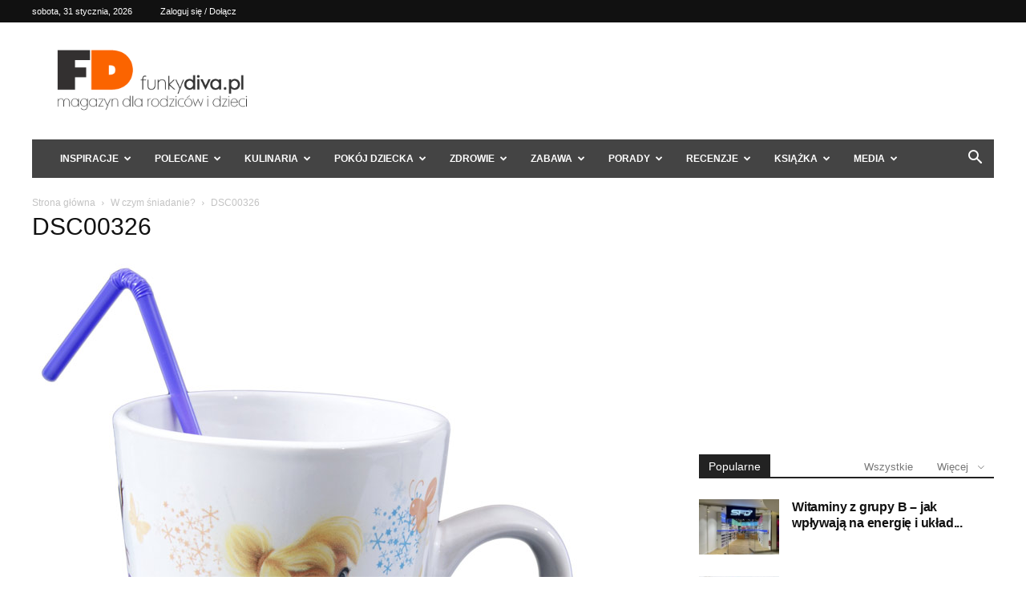

--- FILE ---
content_type: text/html; charset=UTF-8
request_url: https://funkydiva.pl/w-czym-sniadanie/dsc00326/
body_size: 25191
content:
<!doctype html >
<!--[if IE 8]>    <html class="ie8" lang="en"> <![endif]-->
<!--[if IE 9]>    <html class="ie9" lang="en"> <![endif]-->
<!--[if gt IE 8]><!--> <html lang="pl-PL"> <!--<![endif]-->
<head>
    <title>DSC00326 - FD</title>
    <meta charset="UTF-8" />
    <meta name="viewport" content="width=device-width, initial-scale=1.0">
    <link rel="pingback" href="https://funkydiva.pl/xmlrpc.php" />
    <meta name='robots' content='index, follow, max-image-preview:large, max-snippet:-1, max-video-preview:-1' />
<link rel="icon" type="image/png" href="https://funkydiva.pl/wp-content/uploads/2022/08/fd.png">
	<!-- This site is optimized with the Yoast SEO Premium plugin v19.0 (Yoast SEO v24.2) - https://yoast.com/wordpress/plugins/seo/ -->
	<link rel="canonical" href="https://funkydiva.pl/w-czym-sniadanie/dsc00326/" />
	<meta property="og:locale" content="pl_PL" />
	<meta property="og:type" content="article" />
	<meta property="og:title" content="DSC00326 - FD" />
	<meta property="og:url" content="https://funkydiva.pl/w-czym-sniadanie/dsc00326/" />
	<meta property="og:site_name" content="FD" />
	<meta property="article:publisher" content="https://www.facebook.com/magazynfunkydiva" />
	<meta property="og:image" content="https://funkydiva.pl/w-czym-sniadanie/dsc00326" />
	<meta property="og:image:width" content="698" />
	<meta property="og:image:height" content="900" />
	<meta property="og:image:type" content="image/jpeg" />
	<script type="application/ld+json" class="yoast-schema-graph">{"@context":"https://schema.org","@graph":[{"@type":"WebPage","@id":"https://funkydiva.pl/w-czym-sniadanie/dsc00326/","url":"https://funkydiva.pl/w-czym-sniadanie/dsc00326/","name":"DSC00326 - FD","isPartOf":{"@id":"https://funkydiva.pl/#website"},"primaryImageOfPage":{"@id":"https://funkydiva.pl/w-czym-sniadanie/dsc00326/#primaryimage"},"image":{"@id":"https://funkydiva.pl/w-czym-sniadanie/dsc00326/#primaryimage"},"thumbnailUrl":"https://funkydiva.pl/wp-content/uploads/2012/03/DSC00326.jpg","datePublished":"2012-03-09T22:15:29+00:00","dateModified":"2012-03-09T22:15:29+00:00","breadcrumb":{"@id":"https://funkydiva.pl/w-czym-sniadanie/dsc00326/#breadcrumb"},"inLanguage":"pl-PL","potentialAction":[{"@type":"ReadAction","target":["https://funkydiva.pl/w-czym-sniadanie/dsc00326/"]}]},{"@type":"ImageObject","inLanguage":"pl-PL","@id":"https://funkydiva.pl/w-czym-sniadanie/dsc00326/#primaryimage","url":"https://funkydiva.pl/wp-content/uploads/2012/03/DSC00326.jpg","contentUrl":"https://funkydiva.pl/wp-content/uploads/2012/03/DSC00326.jpg","width":698,"height":900},{"@type":"BreadcrumbList","@id":"https://funkydiva.pl/w-czym-sniadanie/dsc00326/#breadcrumb","itemListElement":[{"@type":"ListItem","position":1,"name":"W czym śniadanie?","item":"https://funkydiva.pl/w-czym-sniadanie/"},{"@type":"ListItem","position":2,"name":"DSC00326"}]},{"@type":"WebSite","@id":"https://funkydiva.pl/#website","url":"https://funkydiva.pl/","name":"FD","description":"Magazyn dla rodziców i dzieci.","publisher":{"@id":"https://funkydiva.pl/#organization"},"potentialAction":[{"@type":"SearchAction","target":{"@type":"EntryPoint","urlTemplate":"https://funkydiva.pl/?s={search_term_string}"},"query-input":{"@type":"PropertyValueSpecification","valueRequired":true,"valueName":"search_term_string"}}],"inLanguage":"pl-PL"},{"@type":"Organization","@id":"https://funkydiva.pl/#organization","name":"FD","url":"https://funkydiva.pl/","logo":{"@type":"ImageObject","inLanguage":"pl-PL","@id":"https://funkydiva.pl/#/schema/logo/image/","url":"https://funkydiva.pl/wp-content/uploads/2018/08/logo.png","contentUrl":"https://funkydiva.pl/wp-content/uploads/2018/08/logo.png","width":380,"height":110,"caption":"FD"},"image":{"@id":"https://funkydiva.pl/#/schema/logo/image/"},"sameAs":["https://www.facebook.com/magazynfunkydiva"]}]}</script>
	<!-- / Yoast SEO Premium plugin. -->


<link rel='dns-prefetch' href='//www.googletagmanager.com' />
<link rel="alternate" type="application/rss+xml" title="FD &raquo; Kanał z komentarzami" href="https://funkydiva.pl/comments/feed/" />
<link rel="alternate" type="application/rss+xml" title="FD &raquo; DSC00326 Kanał z komentarzami" href="https://funkydiva.pl/w-czym-sniadanie/dsc00326/feed/" />
<link rel="alternate" title="oEmbed (JSON)" type="application/json+oembed" href="https://funkydiva.pl/wp-json/oembed/1.0/embed?url=https%3A%2F%2Ffunkydiva.pl%2Fw-czym-sniadanie%2Fdsc00326%2F" />
<link rel="alternate" title="oEmbed (XML)" type="text/xml+oembed" href="https://funkydiva.pl/wp-json/oembed/1.0/embed?url=https%3A%2F%2Ffunkydiva.pl%2Fw-czym-sniadanie%2Fdsc00326%2F&#038;format=xml" />
<style id='wp-img-auto-sizes-contain-inline-css' type='text/css'>
img:is([sizes=auto i],[sizes^="auto," i]){contain-intrinsic-size:3000px 1500px}
/*# sourceURL=wp-img-auto-sizes-contain-inline-css */
</style>
<style id='wp-emoji-styles-inline-css' type='text/css'>

	img.wp-smiley, img.emoji {
		display: inline !important;
		border: none !important;
		box-shadow: none !important;
		height: 1em !important;
		width: 1em !important;
		margin: 0 0.07em !important;
		vertical-align: -0.1em !important;
		background: none !important;
		padding: 0 !important;
	}
/*# sourceURL=wp-emoji-styles-inline-css */
</style>
<style id='classic-theme-styles-inline-css' type='text/css'>
/*! This file is auto-generated */
.wp-block-button__link{color:#fff;background-color:#32373c;border-radius:9999px;box-shadow:none;text-decoration:none;padding:calc(.667em + 2px) calc(1.333em + 2px);font-size:1.125em}.wp-block-file__button{background:#32373c;color:#fff;text-decoration:none}
/*# sourceURL=/wp-includes/css/classic-themes.min.css */
</style>
<link rel='stylesheet' id='rfw-style-css' href='https://funkydiva.pl/wp-content/plugins/woo-product-rss-feed-widget/style.css?ver=6.9' type='text/css' media='all' />
<link rel='stylesheet' id='rfw-slider-style-css' href='https://funkydiva.pl/wp-content/plugins/woo-product-rss-feed-widget/jquery.bxslider.css?ver=6.9' type='text/css' media='all' />
<link rel='stylesheet' id='td-plugin-multi-purpose-css' href='https://funkydiva.pl/wp-content/plugins/td-composer/td-multi-purpose/style.css?ver=6217cd4d7820e3bfbc83cc495211f01b' type='text/css' media='all' />
<link rel='stylesheet' id='td-theme-css' href='https://funkydiva.pl/wp-content/themes/Fd/style.css?ver=12.6.5' type='text/css' media='all' />
<style id='td-theme-inline-css' type='text/css'>@media (max-width:767px){.td-header-desktop-wrap{display:none}}@media (min-width:767px){.td-header-mobile-wrap{display:none}}</style>
<link rel='stylesheet' id='td-theme-child-css' href='https://funkydiva.pl/wp-content/themes/Fd-child/style.css?ver=12.6.5c' type='text/css' media='all' />
<link rel='stylesheet' id='js_composer_front-css' href='https://funkydiva.pl/wp-content/plugins/js_composer/assets/css/js_composer.min.css?ver=8.1' type='text/css' media='all' />
<link rel='stylesheet' id='td-legacy-framework-front-style-css' href='https://funkydiva.pl/wp-content/plugins/td-composer/legacy/Newspaper/assets/css/td_legacy_main.css?ver=6217cd4d7820e3bfbc83cc495211f01b' type='text/css' media='all' />
<link rel='stylesheet' id='td-standard-pack-framework-front-style-css' href='https://funkydiva.pl/wp-content/plugins/td-standard-pack/Newspaper/assets/css/td_standard_pack_main.css?ver=4a3a1b49b2d9e88d0d2e7189313f4145' type='text/css' media='all' />
<script type="text/javascript" src="https://funkydiva.pl/wp-includes/js/jquery/jquery.min.js?ver=3.7.1" id="jquery-core-js"></script>
<script type="text/javascript" src="https://funkydiva.pl/wp-includes/js/jquery/jquery-migrate.min.js?ver=3.4.1" id="jquery-migrate-js"></script>
<script type="text/javascript" src="https://funkydiva.pl/wp-content/plugins/woo-product-rss-feed-widget/functions.js?ver=6.9" id="rfw-script-js"></script>
<script type="text/javascript" src="https://funkydiva.pl/wp-content/plugins/woo-product-rss-feed-widget/jquery.bxslider.js?ver=6.9" id="rfw-slider-script-js"></script>
<script></script><link rel="https://api.w.org/" href="https://funkydiva.pl/wp-json/" /><link rel="alternate" title="JSON" type="application/json" href="https://funkydiva.pl/wp-json/wp/v2/media/15938" /><!-- Advance Canonical URL (Basic) --><link rel="canonical" href="https://funkydiva.pl/w-czym-sniadanie/dsc00326/"><!-- Advance Canonical URL --><meta name="generator" content="Site Kit by Google 1.144.0" /><meta name="generator" content="Powered by WPBakery Page Builder - drag and drop page builder for WordPress."/>
<style type="text/css">.broken_link, a.broken_link {
	text-decoration: line-through;
}</style>
<!-- JS generated by theme -->

<script>
    
    

	    var tdBlocksArray = []; //here we store all the items for the current page

	    // td_block class - each ajax block uses a object of this class for requests
	    function tdBlock() {
		    this.id = '';
		    this.block_type = 1; //block type id (1-234 etc)
		    this.atts = '';
		    this.td_column_number = '';
		    this.td_current_page = 1; //
		    this.post_count = 0; //from wp
		    this.found_posts = 0; //from wp
		    this.max_num_pages = 0; //from wp
		    this.td_filter_value = ''; //current live filter value
		    this.is_ajax_running = false;
		    this.td_user_action = ''; // load more or infinite loader (used by the animation)
		    this.header_color = '';
		    this.ajax_pagination_infinite_stop = ''; //show load more at page x
	    }

        // td_js_generator - mini detector
        ( function () {
            var htmlTag = document.getElementsByTagName("html")[0];

	        if ( navigator.userAgent.indexOf("MSIE 10.0") > -1 ) {
                htmlTag.className += ' ie10';
            }

            if ( !!navigator.userAgent.match(/Trident.*rv\:11\./) ) {
                htmlTag.className += ' ie11';
            }

	        if ( navigator.userAgent.indexOf("Edge") > -1 ) {
                htmlTag.className += ' ieEdge';
            }

            if ( /(iPad|iPhone|iPod)/g.test(navigator.userAgent) ) {
                htmlTag.className += ' td-md-is-ios';
            }

            var user_agent = navigator.userAgent.toLowerCase();
            if ( user_agent.indexOf("android") > -1 ) {
                htmlTag.className += ' td-md-is-android';
            }

            if ( -1 !== navigator.userAgent.indexOf('Mac OS X')  ) {
                htmlTag.className += ' td-md-is-os-x';
            }

            if ( /chrom(e|ium)/.test(navigator.userAgent.toLowerCase()) ) {
               htmlTag.className += ' td-md-is-chrome';
            }

            if ( -1 !== navigator.userAgent.indexOf('Firefox') ) {
                htmlTag.className += ' td-md-is-firefox';
            }

            if ( -1 !== navigator.userAgent.indexOf('Safari') && -1 === navigator.userAgent.indexOf('Chrome') ) {
                htmlTag.className += ' td-md-is-safari';
            }

            if( -1 !== navigator.userAgent.indexOf('IEMobile') ){
                htmlTag.className += ' td-md-is-iemobile';
            }

        })();

        var tdLocalCache = {};

        ( function () {
            "use strict";

            tdLocalCache = {
                data: {},
                remove: function (resource_id) {
                    delete tdLocalCache.data[resource_id];
                },
                exist: function (resource_id) {
                    return tdLocalCache.data.hasOwnProperty(resource_id) && tdLocalCache.data[resource_id] !== null;
                },
                get: function (resource_id) {
                    return tdLocalCache.data[resource_id];
                },
                set: function (resource_id, cachedData) {
                    tdLocalCache.remove(resource_id);
                    tdLocalCache.data[resource_id] = cachedData;
                }
            };
        })();

    
    
var td_viewport_interval_list=[{"limitBottom":767,"sidebarWidth":228},{"limitBottom":1018,"sidebarWidth":300},{"limitBottom":1140,"sidebarWidth":324}];
var tdc_is_installed="yes";
var td_ajax_url="https:\/\/funkydiva.pl\/wp-admin\/admin-ajax.php?td_theme_name=Newspaper&v=12.6.5";
var td_get_template_directory_uri="https:\/\/funkydiva.pl\/wp-content\/plugins\/td-composer\/legacy\/common";
var tds_snap_menu="smart_snap_always";
var tds_logo_on_sticky="";
var tds_header_style="3";
var td_please_wait="Prosz\u0119 czeka\u0107 ...";
var td_email_user_pass_incorrect="U\u017cytkownik lub has\u0142o niepoprawne!";
var td_email_user_incorrect="E-mail lub nazwa u\u017cytkownika jest niepoprawna!";
var td_email_incorrect="E-mail niepoprawny!";
var td_user_incorrect="Username incorrect!";
var td_email_user_empty="Email or username empty!";
var td_pass_empty="Pass empty!";
var td_pass_pattern_incorrect="Invalid Pass Pattern!";
var td_retype_pass_incorrect="Retyped Pass incorrect!";
var tds_more_articles_on_post_enable="";
var tds_more_articles_on_post_time_to_wait="";
var tds_more_articles_on_post_pages_distance_from_top=0;
var tds_captcha="";
var tds_theme_color_site_wide="#fb6400";
var tds_smart_sidebar="";
var tdThemeName="Newspaper";
var tdThemeNameWl="Newspaper";
var td_magnific_popup_translation_tPrev="Poprzedni (Strza\u0142ka w lewo)";
var td_magnific_popup_translation_tNext="Nast\u0119pny (Strza\u0142ka w prawo)";
var td_magnific_popup_translation_tCounter="%curr% z %total%";
var td_magnific_popup_translation_ajax_tError="Zawarto\u015b\u0107 z %url% nie mo\u017ce by\u0107 za\u0142adowana.";
var td_magnific_popup_translation_image_tError="Obraz #%curr% nie mo\u017ce by\u0107 za\u0142adowany.";
var tdBlockNonce="32f5fd6c50";
var tdMobileMenu="enabled";
var tdMobileSearch="enabled";
var tdDateNamesI18n={"month_names":["stycze\u0144","luty","marzec","kwiecie\u0144","maj","czerwiec","lipiec","sierpie\u0144","wrzesie\u0144","pa\u017adziernik","listopad","grudzie\u0144"],"month_names_short":["sty","lut","mar","kwi","maj","cze","lip","sie","wrz","pa\u017a","lis","gru"],"day_names":["niedziela","poniedzia\u0142ek","wtorek","\u015broda","czwartek","pi\u0105tek","sobota"],"day_names_short":["niedz.","pon.","wt.","\u015br.","czw.","pt.","sob."]};
var tdb_modal_confirm="Ratowa\u0107";
var tdb_modal_cancel="Anulowa\u0107";
var tdb_modal_confirm_alt="Tak";
var tdb_modal_cancel_alt="NIE";
var td_ad_background_click_link="";
var td_ad_background_click_target="";
</script>


<!-- Header style compiled by theme -->

<style>ul.sf-menu>.menu-item>a{font-size:12px}.td-scroll-up{position:fixed;bottom:4px;right:5px;cursor:pointer;z-index:9999}.ie9 .td-scroll-up{bottom:-70px}.ie9 .td-scroll-up-visible{bottom:5px}@media (max-width:767px){.td-scroll-up.td-hide-scroll-up-on-mob{display:none!important}}.td-scroll-up{display:none;width:40px;height:40px;background-color:var(--td_theme_color,#4db2ec);transform:translate3d(0,70px,0);transition:transform 0.4s cubic-bezier(.55,0,.1,1) 0s}.td-js-loaded .td-scroll-up{display:block!important}.td-scroll-up .td-icon-menu-up{position:relative;color:#fff;font-size:20px;display:block;text-align:center;width:40px;top:7px}.td-scroll-up-visible{transform:translate3d(0,0,0)}.td-md-is-android .td-scroll-up .td-icon-menu-up{padding-top:1px}:root{--td_excl_label:'EKSKLUZYWNY';--td_theme_color:#fb6400;--td_slider_text:rgba(251,100,0,0.7);--td_header_color:#222222}.td-header-style-12 .td-header-menu-wrap-full,.td-header-style-12 .td-affix,.td-grid-style-1.td-hover-1 .td-big-grid-post:hover .td-post-category,.td-grid-style-5.td-hover-1 .td-big-grid-post:hover .td-post-category,.td_category_template_3 .td-current-sub-category,.td_category_template_8 .td-category-header .td-category a.td-current-sub-category,.td_category_template_4 .td-category-siblings .td-category a:hover,.td_block_big_grid_9.td-grid-style-1 .td-post-category,.td_block_big_grid_9.td-grid-style-5 .td-post-category,.td-grid-style-6.td-hover-1 .td-module-thumb:after,.tdm-menu-active-style5 .td-header-menu-wrap .sf-menu>.current-menu-item>a,.tdm-menu-active-style5 .td-header-menu-wrap .sf-menu>.current-menu-ancestor>a,.tdm-menu-active-style5 .td-header-menu-wrap .sf-menu>.current-category-ancestor>a,.tdm-menu-active-style5 .td-header-menu-wrap .sf-menu>li>a:hover,.tdm-menu-active-style5 .td-header-menu-wrap .sf-menu>.sfHover>a{background-color:#fb6400}.td_mega_menu_sub_cats .cur-sub-cat,.td-mega-span h3 a:hover,.td_mod_mega_menu:hover .entry-title a,.header-search-wrap .result-msg a:hover,.td-header-top-menu .td-drop-down-search .td_module_wrap:hover .entry-title a,.td-header-top-menu .td-icon-search:hover,.td-header-wrap .result-msg a:hover,.top-header-menu li a:hover,.top-header-menu .current-menu-item>a,.top-header-menu .current-menu-ancestor>a,.top-header-menu .current-category-ancestor>a,.td-social-icon-wrap>a:hover,.td-header-sp-top-widget .td-social-icon-wrap a:hover,.td_mod_related_posts:hover h3>a,.td-post-template-11 .td-related-title .td-related-left:hover,.td-post-template-11 .td-related-title .td-related-right:hover,.td-post-template-11 .td-related-title .td-cur-simple-item,.td-post-template-11 .td_block_related_posts .td-next-prev-wrap a:hover,.td-category-header .td-pulldown-category-filter-link:hover,.td-category-siblings .td-subcat-dropdown a:hover,.td-category-siblings .td-subcat-dropdown a.td-current-sub-category,.footer-text-wrap .footer-email-wrap a,.footer-social-wrap a:hover,.td_module_17 .td-read-more a:hover,.td_module_18 .td-read-more a:hover,.td_module_19 .td-post-author-name a:hover,.td-pulldown-syle-2 .td-subcat-dropdown:hover .td-subcat-more span,.td-pulldown-syle-2 .td-subcat-dropdown:hover .td-subcat-more i,.td-pulldown-syle-3 .td-subcat-dropdown:hover .td-subcat-more span,.td-pulldown-syle-3 .td-subcat-dropdown:hover .td-subcat-more i,.tdm-menu-active-style3 .tdm-header.td-header-wrap .sf-menu>.current-category-ancestor>a,.tdm-menu-active-style3 .tdm-header.td-header-wrap .sf-menu>.current-menu-ancestor>a,.tdm-menu-active-style3 .tdm-header.td-header-wrap .sf-menu>.current-menu-item>a,.tdm-menu-active-style3 .tdm-header.td-header-wrap .sf-menu>.sfHover>a,.tdm-menu-active-style3 .tdm-header.td-header-wrap .sf-menu>li>a:hover{color:#fb6400}.td-mega-menu-page .wpb_content_element ul li a:hover,.td-theme-wrap .td-aj-search-results .td_module_wrap:hover .entry-title a,.td-theme-wrap .header-search-wrap .result-msg a:hover{color:#fb6400!important}.td_category_template_8 .td-category-header .td-category a.td-current-sub-category,.td_category_template_4 .td-category-siblings .td-category a:hover,.tdm-menu-active-style4 .tdm-header .sf-menu>.current-menu-item>a,.tdm-menu-active-style4 .tdm-header .sf-menu>.current-menu-ancestor>a,.tdm-menu-active-style4 .tdm-header .sf-menu>.current-category-ancestor>a,.tdm-menu-active-style4 .tdm-header .sf-menu>li>a:hover,.tdm-menu-active-style4 .tdm-header .sf-menu>.sfHover>a{border-color:#fb6400}.td-header-wrap .td-header-menu-wrap-full,.td-header-menu-wrap.td-affix,.td-header-style-3 .td-header-main-menu,.td-header-style-3 .td-affix .td-header-main-menu,.td-header-style-4 .td-header-main-menu,.td-header-style-4 .td-affix .td-header-main-menu,.td-header-style-8 .td-header-menu-wrap.td-affix,.td-header-style-8 .td-header-top-menu-full{background-color:#444444}.td-boxed-layout .td-header-style-3 .td-header-menu-wrap,.td-boxed-layout .td-header-style-4 .td-header-menu-wrap,.td-header-style-3 .td_stretch_content .td-header-menu-wrap,.td-header-style-4 .td_stretch_content .td-header-menu-wrap{background-color:#444444!important}@media (min-width:1019px){.td-header-style-1 .td-header-sp-recs,.td-header-style-1 .td-header-sp-logo{margin-bottom:28px}}@media (min-width:768px) and (max-width:1018px){.td-header-style-1 .td-header-sp-recs,.td-header-style-1 .td-header-sp-logo{margin-bottom:14px}}.td-header-style-7 .td-header-top-menu{border-bottom:none}ul.sf-menu>.td-menu-item>a,.td-theme-wrap .td-header-menu-social{font-size:12px}.td-theme-wrap .td_mod_mega_menu:hover .entry-title a,.td-theme-wrap .sf-menu .td_mega_menu_sub_cats .cur-sub-cat{color:#fb6400}.td-theme-wrap .sf-menu .td-mega-menu .td-post-category:hover,.td-theme-wrap .td-mega-menu .td-next-prev-wrap a:hover{background-color:#fb6400}.td-theme-wrap .td-mega-menu .td-next-prev-wrap a:hover{border-color:#fb6400}.td-theme-wrap .sf-menu .td-normal-menu .td-menu-item>a:hover,.td-theme-wrap .sf-menu .td-normal-menu .sfHover>a,.td-theme-wrap .sf-menu .td-normal-menu .current-menu-ancestor>a,.td-theme-wrap .sf-menu .td-normal-menu .current-category-ancestor>a,.td-theme-wrap .sf-menu .td-normal-menu .current-menu-item>a{color:#fb6400}.td-footer-wrapper,.td-footer-wrapper .td_block_template_7 .td-block-title>*,.td-footer-wrapper .td_block_template_17 .td-block-title,.td-footer-wrapper .td-block-title-wrap .td-wrapper-pulldown-filter{background-color:#111111}.td-footer-wrapper::before{background-image:url('/wp-content/uploads/2018/08/footer.jpg')}.td-footer-wrapper::before{background-size:cover}.td-footer-wrapper::before{background-position:center center}.td-footer-wrapper::before{opacity:0.1}.post blockquote p,.page blockquote p{color:#d8d8d8}.post .td_quote_box,.page .td_quote_box{border-color:#d8d8d8}.td_mod_mega_menu .item-details a{font-size:13px}.td_mega_menu_sub_cats .block-mega-child-cats a{font-size:13px;line-height:16px}.td_module_1 .td-module-title{font-size:16px}ul.sf-menu>.menu-item>a{font-size:12px}.td-scroll-up{position:fixed;bottom:4px;right:5px;cursor:pointer;z-index:9999}.ie9 .td-scroll-up{bottom:-70px}.ie9 .td-scroll-up-visible{bottom:5px}@media (max-width:767px){.td-scroll-up.td-hide-scroll-up-on-mob{display:none!important}}.td-scroll-up{display:none;width:40px;height:40px;background-color:var(--td_theme_color,#4db2ec);transform:translate3d(0,70px,0);transition:transform 0.4s cubic-bezier(.55,0,.1,1) 0s}.td-js-loaded .td-scroll-up{display:block!important}.td-scroll-up .td-icon-menu-up{position:relative;color:#fff;font-size:20px;display:block;text-align:center;width:40px;top:7px}.td-scroll-up-visible{transform:translate3d(0,0,0)}.td-md-is-android .td-scroll-up .td-icon-menu-up{padding-top:1px}:root{--td_excl_label:'EKSKLUZYWNY';--td_theme_color:#fb6400;--td_slider_text:rgba(251,100,0,0.7);--td_header_color:#222222}.td-header-style-12 .td-header-menu-wrap-full,.td-header-style-12 .td-affix,.td-grid-style-1.td-hover-1 .td-big-grid-post:hover .td-post-category,.td-grid-style-5.td-hover-1 .td-big-grid-post:hover .td-post-category,.td_category_template_3 .td-current-sub-category,.td_category_template_8 .td-category-header .td-category a.td-current-sub-category,.td_category_template_4 .td-category-siblings .td-category a:hover,.td_block_big_grid_9.td-grid-style-1 .td-post-category,.td_block_big_grid_9.td-grid-style-5 .td-post-category,.td-grid-style-6.td-hover-1 .td-module-thumb:after,.tdm-menu-active-style5 .td-header-menu-wrap .sf-menu>.current-menu-item>a,.tdm-menu-active-style5 .td-header-menu-wrap .sf-menu>.current-menu-ancestor>a,.tdm-menu-active-style5 .td-header-menu-wrap .sf-menu>.current-category-ancestor>a,.tdm-menu-active-style5 .td-header-menu-wrap .sf-menu>li>a:hover,.tdm-menu-active-style5 .td-header-menu-wrap .sf-menu>.sfHover>a{background-color:#fb6400}.td_mega_menu_sub_cats .cur-sub-cat,.td-mega-span h3 a:hover,.td_mod_mega_menu:hover .entry-title a,.header-search-wrap .result-msg a:hover,.td-header-top-menu .td-drop-down-search .td_module_wrap:hover .entry-title a,.td-header-top-menu .td-icon-search:hover,.td-header-wrap .result-msg a:hover,.top-header-menu li a:hover,.top-header-menu .current-menu-item>a,.top-header-menu .current-menu-ancestor>a,.top-header-menu .current-category-ancestor>a,.td-social-icon-wrap>a:hover,.td-header-sp-top-widget .td-social-icon-wrap a:hover,.td_mod_related_posts:hover h3>a,.td-post-template-11 .td-related-title .td-related-left:hover,.td-post-template-11 .td-related-title .td-related-right:hover,.td-post-template-11 .td-related-title .td-cur-simple-item,.td-post-template-11 .td_block_related_posts .td-next-prev-wrap a:hover,.td-category-header .td-pulldown-category-filter-link:hover,.td-category-siblings .td-subcat-dropdown a:hover,.td-category-siblings .td-subcat-dropdown a.td-current-sub-category,.footer-text-wrap .footer-email-wrap a,.footer-social-wrap a:hover,.td_module_17 .td-read-more a:hover,.td_module_18 .td-read-more a:hover,.td_module_19 .td-post-author-name a:hover,.td-pulldown-syle-2 .td-subcat-dropdown:hover .td-subcat-more span,.td-pulldown-syle-2 .td-subcat-dropdown:hover .td-subcat-more i,.td-pulldown-syle-3 .td-subcat-dropdown:hover .td-subcat-more span,.td-pulldown-syle-3 .td-subcat-dropdown:hover .td-subcat-more i,.tdm-menu-active-style3 .tdm-header.td-header-wrap .sf-menu>.current-category-ancestor>a,.tdm-menu-active-style3 .tdm-header.td-header-wrap .sf-menu>.current-menu-ancestor>a,.tdm-menu-active-style3 .tdm-header.td-header-wrap .sf-menu>.current-menu-item>a,.tdm-menu-active-style3 .tdm-header.td-header-wrap .sf-menu>.sfHover>a,.tdm-menu-active-style3 .tdm-header.td-header-wrap .sf-menu>li>a:hover{color:#fb6400}.td-mega-menu-page .wpb_content_element ul li a:hover,.td-theme-wrap .td-aj-search-results .td_module_wrap:hover .entry-title a,.td-theme-wrap .header-search-wrap .result-msg a:hover{color:#fb6400!important}.td_category_template_8 .td-category-header .td-category a.td-current-sub-category,.td_category_template_4 .td-category-siblings .td-category a:hover,.tdm-menu-active-style4 .tdm-header .sf-menu>.current-menu-item>a,.tdm-menu-active-style4 .tdm-header .sf-menu>.current-menu-ancestor>a,.tdm-menu-active-style4 .tdm-header .sf-menu>.current-category-ancestor>a,.tdm-menu-active-style4 .tdm-header .sf-menu>li>a:hover,.tdm-menu-active-style4 .tdm-header .sf-menu>.sfHover>a{border-color:#fb6400}.td-header-wrap .td-header-menu-wrap-full,.td-header-menu-wrap.td-affix,.td-header-style-3 .td-header-main-menu,.td-header-style-3 .td-affix .td-header-main-menu,.td-header-style-4 .td-header-main-menu,.td-header-style-4 .td-affix .td-header-main-menu,.td-header-style-8 .td-header-menu-wrap.td-affix,.td-header-style-8 .td-header-top-menu-full{background-color:#444444}.td-boxed-layout .td-header-style-3 .td-header-menu-wrap,.td-boxed-layout .td-header-style-4 .td-header-menu-wrap,.td-header-style-3 .td_stretch_content .td-header-menu-wrap,.td-header-style-4 .td_stretch_content .td-header-menu-wrap{background-color:#444444!important}@media (min-width:1019px){.td-header-style-1 .td-header-sp-recs,.td-header-style-1 .td-header-sp-logo{margin-bottom:28px}}@media (min-width:768px) and (max-width:1018px){.td-header-style-1 .td-header-sp-recs,.td-header-style-1 .td-header-sp-logo{margin-bottom:14px}}.td-header-style-7 .td-header-top-menu{border-bottom:none}ul.sf-menu>.td-menu-item>a,.td-theme-wrap .td-header-menu-social{font-size:12px}.td-theme-wrap .td_mod_mega_menu:hover .entry-title a,.td-theme-wrap .sf-menu .td_mega_menu_sub_cats .cur-sub-cat{color:#fb6400}.td-theme-wrap .sf-menu .td-mega-menu .td-post-category:hover,.td-theme-wrap .td-mega-menu .td-next-prev-wrap a:hover{background-color:#fb6400}.td-theme-wrap .td-mega-menu .td-next-prev-wrap a:hover{border-color:#fb6400}.td-theme-wrap .sf-menu .td-normal-menu .td-menu-item>a:hover,.td-theme-wrap .sf-menu .td-normal-menu .sfHover>a,.td-theme-wrap .sf-menu .td-normal-menu .current-menu-ancestor>a,.td-theme-wrap .sf-menu .td-normal-menu .current-category-ancestor>a,.td-theme-wrap .sf-menu .td-normal-menu .current-menu-item>a{color:#fb6400}.td-footer-wrapper,.td-footer-wrapper .td_block_template_7 .td-block-title>*,.td-footer-wrapper .td_block_template_17 .td-block-title,.td-footer-wrapper .td-block-title-wrap .td-wrapper-pulldown-filter{background-color:#111111}.td-footer-wrapper::before{background-image:url('/wp-content/uploads/2018/08/footer.jpg')}.td-footer-wrapper::before{background-size:cover}.td-footer-wrapper::before{background-position:center center}.td-footer-wrapper::before{opacity:0.1}.post blockquote p,.page blockquote p{color:#d8d8d8}.post .td_quote_box,.page .td_quote_box{border-color:#d8d8d8}.td_mod_mega_menu .item-details a{font-size:13px}.td_mega_menu_sub_cats .block-mega-child-cats a{font-size:13px;line-height:16px}.td_module_1 .td-module-title{font-size:16px}</style>

<!-- Global site tag (gtag.js) - Google Analytics -->
<script async src="https://www.googletagmanager.com/gtag/js?id=UA-20474507-1"></script>
<script>
  window.dataLayer = window.dataLayer || [];
  function gtag(){dataLayer.push(arguments);}
  gtag('js', new Date());

  gtag('config', 'UA-20474507-1');
</script>


<script type="application/ld+json">
    {
        "@context": "https://schema.org",
        "@type": "BreadcrumbList",
        "itemListElement": [
            {
                "@type": "ListItem",
                "position": 1,
                "item": {
                    "@type": "WebSite",
                    "@id": "https://funkydiva.pl/",
                    "name": "Strona główna"
                }
            },
            {
                "@type": "ListItem",
                "position": 2,
                    "item": {
                    "@type": "WebPage",
                    "@id": "https://funkydiva.pl/w-czym-sniadanie/",
                    "name": "W czym śniadanie?"
                }
            }
            ,{
                "@type": "ListItem",
                "position": 3,
                    "item": {
                    "@type": "WebPage",
                    "@id": "",
                    "name": "DSC00326"                                
                }
            }    
        ]
    }
</script>

<!-- Button style compiled by theme -->

<style>.tdm-btn-style1{background-color:#fb6400}.tdm-btn-style2:before{border-color:#fb6400}.tdm-btn-style2{color:#fb6400}.tdm-btn-style3{-webkit-box-shadow:0 2px 16px #fb6400;-moz-box-shadow:0 2px 16px #fb6400;box-shadow:0 2px 16px #fb6400}.tdm-btn-style3:hover{-webkit-box-shadow:0 4px 26px #fb6400;-moz-box-shadow:0 4px 26px #fb6400;box-shadow:0 4px 26px #fb6400}</style>

<noscript><style> .wpb_animate_when_almost_visible { opacity: 1; }</style></noscript>	<style id="tdw-css-placeholder"></style><style id='global-styles-inline-css' type='text/css'>
:root{--wp--preset--aspect-ratio--square: 1;--wp--preset--aspect-ratio--4-3: 4/3;--wp--preset--aspect-ratio--3-4: 3/4;--wp--preset--aspect-ratio--3-2: 3/2;--wp--preset--aspect-ratio--2-3: 2/3;--wp--preset--aspect-ratio--16-9: 16/9;--wp--preset--aspect-ratio--9-16: 9/16;--wp--preset--color--black: #000000;--wp--preset--color--cyan-bluish-gray: #abb8c3;--wp--preset--color--white: #ffffff;--wp--preset--color--pale-pink: #f78da7;--wp--preset--color--vivid-red: #cf2e2e;--wp--preset--color--luminous-vivid-orange: #ff6900;--wp--preset--color--luminous-vivid-amber: #fcb900;--wp--preset--color--light-green-cyan: #7bdcb5;--wp--preset--color--vivid-green-cyan: #00d084;--wp--preset--color--pale-cyan-blue: #8ed1fc;--wp--preset--color--vivid-cyan-blue: #0693e3;--wp--preset--color--vivid-purple: #9b51e0;--wp--preset--gradient--vivid-cyan-blue-to-vivid-purple: linear-gradient(135deg,rgb(6,147,227) 0%,rgb(155,81,224) 100%);--wp--preset--gradient--light-green-cyan-to-vivid-green-cyan: linear-gradient(135deg,rgb(122,220,180) 0%,rgb(0,208,130) 100%);--wp--preset--gradient--luminous-vivid-amber-to-luminous-vivid-orange: linear-gradient(135deg,rgb(252,185,0) 0%,rgb(255,105,0) 100%);--wp--preset--gradient--luminous-vivid-orange-to-vivid-red: linear-gradient(135deg,rgb(255,105,0) 0%,rgb(207,46,46) 100%);--wp--preset--gradient--very-light-gray-to-cyan-bluish-gray: linear-gradient(135deg,rgb(238,238,238) 0%,rgb(169,184,195) 100%);--wp--preset--gradient--cool-to-warm-spectrum: linear-gradient(135deg,rgb(74,234,220) 0%,rgb(151,120,209) 20%,rgb(207,42,186) 40%,rgb(238,44,130) 60%,rgb(251,105,98) 80%,rgb(254,248,76) 100%);--wp--preset--gradient--blush-light-purple: linear-gradient(135deg,rgb(255,206,236) 0%,rgb(152,150,240) 100%);--wp--preset--gradient--blush-bordeaux: linear-gradient(135deg,rgb(254,205,165) 0%,rgb(254,45,45) 50%,rgb(107,0,62) 100%);--wp--preset--gradient--luminous-dusk: linear-gradient(135deg,rgb(255,203,112) 0%,rgb(199,81,192) 50%,rgb(65,88,208) 100%);--wp--preset--gradient--pale-ocean: linear-gradient(135deg,rgb(255,245,203) 0%,rgb(182,227,212) 50%,rgb(51,167,181) 100%);--wp--preset--gradient--electric-grass: linear-gradient(135deg,rgb(202,248,128) 0%,rgb(113,206,126) 100%);--wp--preset--gradient--midnight: linear-gradient(135deg,rgb(2,3,129) 0%,rgb(40,116,252) 100%);--wp--preset--font-size--small: 11px;--wp--preset--font-size--medium: 20px;--wp--preset--font-size--large: 32px;--wp--preset--font-size--x-large: 42px;--wp--preset--font-size--regular: 15px;--wp--preset--font-size--larger: 50px;--wp--preset--spacing--20: 0.44rem;--wp--preset--spacing--30: 0.67rem;--wp--preset--spacing--40: 1rem;--wp--preset--spacing--50: 1.5rem;--wp--preset--spacing--60: 2.25rem;--wp--preset--spacing--70: 3.38rem;--wp--preset--spacing--80: 5.06rem;--wp--preset--shadow--natural: 6px 6px 9px rgba(0, 0, 0, 0.2);--wp--preset--shadow--deep: 12px 12px 50px rgba(0, 0, 0, 0.4);--wp--preset--shadow--sharp: 6px 6px 0px rgba(0, 0, 0, 0.2);--wp--preset--shadow--outlined: 6px 6px 0px -3px rgb(255, 255, 255), 6px 6px rgb(0, 0, 0);--wp--preset--shadow--crisp: 6px 6px 0px rgb(0, 0, 0);}:where(.is-layout-flex){gap: 0.5em;}:where(.is-layout-grid){gap: 0.5em;}body .is-layout-flex{display: flex;}.is-layout-flex{flex-wrap: wrap;align-items: center;}.is-layout-flex > :is(*, div){margin: 0;}body .is-layout-grid{display: grid;}.is-layout-grid > :is(*, div){margin: 0;}:where(.wp-block-columns.is-layout-flex){gap: 2em;}:where(.wp-block-columns.is-layout-grid){gap: 2em;}:where(.wp-block-post-template.is-layout-flex){gap: 1.25em;}:where(.wp-block-post-template.is-layout-grid){gap: 1.25em;}.has-black-color{color: var(--wp--preset--color--black) !important;}.has-cyan-bluish-gray-color{color: var(--wp--preset--color--cyan-bluish-gray) !important;}.has-white-color{color: var(--wp--preset--color--white) !important;}.has-pale-pink-color{color: var(--wp--preset--color--pale-pink) !important;}.has-vivid-red-color{color: var(--wp--preset--color--vivid-red) !important;}.has-luminous-vivid-orange-color{color: var(--wp--preset--color--luminous-vivid-orange) !important;}.has-luminous-vivid-amber-color{color: var(--wp--preset--color--luminous-vivid-amber) !important;}.has-light-green-cyan-color{color: var(--wp--preset--color--light-green-cyan) !important;}.has-vivid-green-cyan-color{color: var(--wp--preset--color--vivid-green-cyan) !important;}.has-pale-cyan-blue-color{color: var(--wp--preset--color--pale-cyan-blue) !important;}.has-vivid-cyan-blue-color{color: var(--wp--preset--color--vivid-cyan-blue) !important;}.has-vivid-purple-color{color: var(--wp--preset--color--vivid-purple) !important;}.has-black-background-color{background-color: var(--wp--preset--color--black) !important;}.has-cyan-bluish-gray-background-color{background-color: var(--wp--preset--color--cyan-bluish-gray) !important;}.has-white-background-color{background-color: var(--wp--preset--color--white) !important;}.has-pale-pink-background-color{background-color: var(--wp--preset--color--pale-pink) !important;}.has-vivid-red-background-color{background-color: var(--wp--preset--color--vivid-red) !important;}.has-luminous-vivid-orange-background-color{background-color: var(--wp--preset--color--luminous-vivid-orange) !important;}.has-luminous-vivid-amber-background-color{background-color: var(--wp--preset--color--luminous-vivid-amber) !important;}.has-light-green-cyan-background-color{background-color: var(--wp--preset--color--light-green-cyan) !important;}.has-vivid-green-cyan-background-color{background-color: var(--wp--preset--color--vivid-green-cyan) !important;}.has-pale-cyan-blue-background-color{background-color: var(--wp--preset--color--pale-cyan-blue) !important;}.has-vivid-cyan-blue-background-color{background-color: var(--wp--preset--color--vivid-cyan-blue) !important;}.has-vivid-purple-background-color{background-color: var(--wp--preset--color--vivid-purple) !important;}.has-black-border-color{border-color: var(--wp--preset--color--black) !important;}.has-cyan-bluish-gray-border-color{border-color: var(--wp--preset--color--cyan-bluish-gray) !important;}.has-white-border-color{border-color: var(--wp--preset--color--white) !important;}.has-pale-pink-border-color{border-color: var(--wp--preset--color--pale-pink) !important;}.has-vivid-red-border-color{border-color: var(--wp--preset--color--vivid-red) !important;}.has-luminous-vivid-orange-border-color{border-color: var(--wp--preset--color--luminous-vivid-orange) !important;}.has-luminous-vivid-amber-border-color{border-color: var(--wp--preset--color--luminous-vivid-amber) !important;}.has-light-green-cyan-border-color{border-color: var(--wp--preset--color--light-green-cyan) !important;}.has-vivid-green-cyan-border-color{border-color: var(--wp--preset--color--vivid-green-cyan) !important;}.has-pale-cyan-blue-border-color{border-color: var(--wp--preset--color--pale-cyan-blue) !important;}.has-vivid-cyan-blue-border-color{border-color: var(--wp--preset--color--vivid-cyan-blue) !important;}.has-vivid-purple-border-color{border-color: var(--wp--preset--color--vivid-purple) !important;}.has-vivid-cyan-blue-to-vivid-purple-gradient-background{background: var(--wp--preset--gradient--vivid-cyan-blue-to-vivid-purple) !important;}.has-light-green-cyan-to-vivid-green-cyan-gradient-background{background: var(--wp--preset--gradient--light-green-cyan-to-vivid-green-cyan) !important;}.has-luminous-vivid-amber-to-luminous-vivid-orange-gradient-background{background: var(--wp--preset--gradient--luminous-vivid-amber-to-luminous-vivid-orange) !important;}.has-luminous-vivid-orange-to-vivid-red-gradient-background{background: var(--wp--preset--gradient--luminous-vivid-orange-to-vivid-red) !important;}.has-very-light-gray-to-cyan-bluish-gray-gradient-background{background: var(--wp--preset--gradient--very-light-gray-to-cyan-bluish-gray) !important;}.has-cool-to-warm-spectrum-gradient-background{background: var(--wp--preset--gradient--cool-to-warm-spectrum) !important;}.has-blush-light-purple-gradient-background{background: var(--wp--preset--gradient--blush-light-purple) !important;}.has-blush-bordeaux-gradient-background{background: var(--wp--preset--gradient--blush-bordeaux) !important;}.has-luminous-dusk-gradient-background{background: var(--wp--preset--gradient--luminous-dusk) !important;}.has-pale-ocean-gradient-background{background: var(--wp--preset--gradient--pale-ocean) !important;}.has-electric-grass-gradient-background{background: var(--wp--preset--gradient--electric-grass) !important;}.has-midnight-gradient-background{background: var(--wp--preset--gradient--midnight) !important;}.has-small-font-size{font-size: var(--wp--preset--font-size--small) !important;}.has-medium-font-size{font-size: var(--wp--preset--font-size--medium) !important;}.has-large-font-size{font-size: var(--wp--preset--font-size--large) !important;}.has-x-large-font-size{font-size: var(--wp--preset--font-size--x-large) !important;}
/*# sourceURL=global-styles-inline-css */
</style>
</head>

<body data-rsssl=1 class="attachment wp-singular attachment-template-default single single-attachment postid-15938 attachmentid-15938 attachment-jpeg wp-theme-Fd wp-child-theme-Fd-child td-standard-pack dsc00326 global-block-template-1 wpb-js-composer js-comp-ver-8.1 vc_responsive td-full-layout" itemscope="itemscope" itemtype="https://schema.org/WebPage">

<div class="td-scroll-up td-hide-scroll-up-on-mob" data-style="style1"><i class="td-icon-menu-up"></i></div>
    <div class="td-menu-background" style="visibility:hidden"></div>
<div id="td-mobile-nav" style="visibility:hidden">
    <div class="td-mobile-container">
        <!-- mobile menu top section -->
        <div class="td-menu-socials-wrap">
            <!-- socials -->
            <div class="td-menu-socials">
                            </div>
            <!-- close button -->
            <div class="td-mobile-close">
                <span><i class="td-icon-close-mobile"></i></span>
            </div>
        </div>

        <!-- login section -->
                    <div class="td-menu-login-section">
                
    <div class="td-guest-wrap">
        <div class="td-menu-login"><a id="login-link-mob">Zaloguj</a></div>
    </div>
            </div>
        
        <!-- menu section -->
        <div class="td-mobile-content">
            <div class="menu-menu2-container"><ul id="menu-menu2" class="td-mobile-main-menu"><li id="menu-item-10729" class="menu-item menu-item-type-taxonomy menu-item-object-category menu-item-first menu-item-10729"><a href="https://funkydiva.pl/kategoria/inspiracje/">Inspiracje</a></li>
<li id="menu-item-36191" class="menu-item menu-item-type-taxonomy menu-item-object-category menu-item-has-children menu-item-36191"><a href="https://funkydiva.pl/kategoria/zakupy/">Polecane<i class="td-icon-menu-right td-element-after"></i></a>
<ul class="sub-menu">
	<li id="menu-item-0" class="menu-item-0"><a href="https://funkydiva.pl/kategoria/zakupy/prezenty-zakupy/">Prezenty</a></li>
</ul>
</li>
<li id="menu-item-38508" class="menu-item menu-item-type-taxonomy menu-item-object-category menu-item-has-children menu-item-38508"><a href="https://funkydiva.pl/kategoria/kulinaria/">Kulinaria<i class="td-icon-menu-right td-element-after"></i></a>
<ul class="sub-menu">
	<li class="menu-item-0"><a href="https://funkydiva.pl/kategoria/kulinaria/abc-zywienia/">ABC Żywienia</a></li>
	<li class="menu-item-0"><a href="https://funkydiva.pl/kategoria/kulinaria/dzieci-przyjecia/">Dzieci – przyjęcia</a></li>
	<li class="menu-item-0"><a href="https://funkydiva.pl/kategoria/kulinaria/gadzety-kuchenne/">Gadżety Kuchenne</a></li>
	<li class="menu-item-0"><a href="https://funkydiva.pl/kategoria/kulinaria/na-slodko/">Na słodko</a></li>
	<li class="menu-item-0"><a href="https://funkydiva.pl/kategoria/kulinaria/produkty-i-skladniki/">Produkty i składniki</a></li>
	<li class="menu-item-0"><a href="https://funkydiva.pl/kategoria/kulinaria/przepisy/">Przepisy</a></li>
	<li class="menu-item-0"><a href="https://funkydiva.pl/kategoria/kulinaria/wytrawnie/">Wytrawnie</a></li>
</ul>
</li>
<li id="menu-item-10727" class="menu-item menu-item-type-taxonomy menu-item-object-category menu-item-has-children menu-item-10727"><a href="https://funkydiva.pl/kategoria/pokoj-dziecinny/">Pokój dziecka<i class="td-icon-menu-right td-element-after"></i></a>
<ul class="sub-menu">
	<li class="menu-item-0"><a href="https://funkydiva.pl/kategoria/pokoj-dziecinny/pokoj-dla-chlopca/">Pokój dla chłopca</a></li>
	<li class="menu-item-0"><a href="https://funkydiva.pl/kategoria/pokoj-dziecinny/pokoj-dla-dziewczynki/">Pokój dla dziewczynki</a></li>
	<li class="menu-item-0"><a href="https://funkydiva.pl/kategoria/pokoj-dziecinny/pokoj-dla-nastolatkow-pokoj-dziecinny/">Pokój dla nastolatków</a></li>
	<li class="menu-item-0"><a href="https://funkydiva.pl/kategoria/pokoj-dziecinny/pokoj-dla-niemowlaka/">Pokój dla niemowlaka</a></li>
</ul>
</li>
<li id="menu-item-38514" class="menu-item menu-item-type-taxonomy menu-item-object-category menu-item-38514"><a href="https://funkydiva.pl/kategoria/zdrowie/">Zdrowie</a></li>
<li id="menu-item-10726" class="menu-item menu-item-type-taxonomy menu-item-object-category menu-item-has-children menu-item-10726"><a href="https://funkydiva.pl/kategoria/zabawa/">Zabawa<i class="td-icon-menu-right td-element-after"></i></a>
<ul class="sub-menu">
	<li class="menu-item-0"><a href="https://funkydiva.pl/kategoria/zabawa/kolorowanki/">Kolorowanki do wydrukowania</a></li>
	<li class="menu-item-0"><a href="https://funkydiva.pl/kategoria/zabawa/tapety/">Tapety na pulpit</a></li>
</ul>
</li>
<li id="menu-item-38512" class="menu-item menu-item-type-taxonomy menu-item-object-category menu-item-has-children menu-item-38512"><a href="https://funkydiva.pl/kategoria/porady/">Porady<i class="td-icon-menu-right td-element-after"></i></a>
<ul class="sub-menu">
	<li class="menu-item-0"><a href="https://funkydiva.pl/kategoria/porady/akcesoria-porady/">Akcesoria</a></li>
	<li class="menu-item-0"><a href="https://funkydiva.pl/kategoria/porady/chemia-kosmetyki/">Chemia/Kosmetyki</a></li>
	<li class="menu-item-0"><a href="https://funkydiva.pl/kategoria/porady/moda/">Moda</a></li>
	<li class="menu-item-0"><a href="https://funkydiva.pl/kategoria/porady/szkola/">Szkoła</a></li>
	<li class="menu-item-0"><a href="https://funkydiva.pl/kategoria/porady/wychowanie/">Wychowanie</a></li>
	<li class="menu-item-0"><a href="https://funkydiva.pl/kategoria/porady/zabawa-porady/">Zabawa</a></li>
	<li class="menu-item-0"><a href="https://funkydiva.pl/kategoria/porady/zywienie/">Żywienie</a></li>
</ul>
</li>
<li id="menu-item-38513" class="menu-item menu-item-type-taxonomy menu-item-object-category menu-item-has-children menu-item-38513"><a href="https://funkydiva.pl/kategoria/recenzje/">Recenzje<i class="td-icon-menu-right td-element-after"></i></a>
<ul class="sub-menu">
	<li class="menu-item-0"><a href="https://funkydiva.pl/kategoria/recenzje/akcesoria/">Akcesoria</a></li>
	<li class="menu-item-0"><a href="https://funkydiva.pl/kategoria/recenzje/kosmetyki/">Kosmetyki</a></li>
	<li class="menu-item-0"><a href="https://funkydiva.pl/kategoria/recenzje/meble/">Meble</a></li>
	<li class="menu-item-0"><a href="https://funkydiva.pl/kategoria/recenzje/wozki/">Wózki</a></li>
	<li class="menu-item-0"><a href="https://funkydiva.pl/kategoria/recenzje/zabawki/">Zabawki</a></li>
</ul>
</li>
<li id="menu-item-13195" class="menu-item menu-item-type-taxonomy menu-item-object-category menu-item-has-children menu-item-13195"><a href="https://funkydiva.pl/kategoria/kto-czyta-nie-bladzi/">Książka<i class="td-icon-menu-right td-element-after"></i></a>
<ul class="sub-menu">
	<li class="menu-item-0"><a href="https://funkydiva.pl/kategoria/kto-czyta-nie-bladzi/ksiazka-dla-mamy-i-taty-kto-czyta-nie-bladzi/">Książka dla Mamy i Taty</a></li>
	<li class="menu-item-0"><a href="https://funkydiva.pl/kategoria/kto-czyta-nie-bladzi/ksiazki-dla-dzieci-kto-czyta-nie-bladzi/">Książki dla dzieci</a></li>
</ul>
</li>
<li id="menu-item-38569" class="menu-item menu-item-type-post_type menu-item-object-page menu-item-has-children menu-item-38569"><a href="https://funkydiva.pl/media/">Media<i class="td-icon-menu-right td-element-after"></i></a>
<ul class="sub-menu">
	<li class="menu-item-0"><a href="https://funkydiva.pl/kategoria/media/gry/">Gry</a></li>
	<li class="menu-item-0"><a href="https://funkydiva.pl/kategoria/media/kino-i-telewizja/">Kino i Telewizja</a></li>
	<li class="menu-item-0"><a href="https://funkydiva.pl/kategoria/media/komiks/">Komiks</a></li>
	<li class="menu-item-0"><a href="https://funkydiva.pl/kategoria/media/programy-edukacyjne/">Programy Edukacyjne</a></li>
</ul>
</li>
</ul></div>        </div>
    </div>

    <!-- register/login section -->
            <div id="login-form-mobile" class="td-register-section">
            
            <div id="td-login-mob" class="td-login-animation td-login-hide-mob">
            	<!-- close button -->
	            <div class="td-login-close">
	                <span class="td-back-button"><i class="td-icon-read-down"></i></span>
	                <div class="td-login-title">Zaloguj</div>
	                <!-- close button -->
		            <div class="td-mobile-close">
		                <span><i class="td-icon-close-mobile"></i></span>
		            </div>
	            </div>
	            <form class="td-login-form-wrap" action="#" method="post">
	                <div class="td-login-panel-title"><span>Witamy!</span>Zaloguj się na swoje konto</div>
	                <div class="td_display_err"></div>
	                <div class="td-login-inputs"><input class="td-login-input" autocomplete="username" type="text" name="login_email" id="login_email-mob" value="" required><label for="login_email-mob">Twoja nazwa użytkownika</label></div>
	                <div class="td-login-inputs"><input class="td-login-input" autocomplete="current-password" type="password" name="login_pass" id="login_pass-mob" value="" required><label for="login_pass-mob">Twoje hasło</label></div>
	                <input type="button" name="login_button" id="login_button-mob" class="td-login-button" value="ZALOGUJ SIĘ">
	                
					
	                <div class="td-login-info-text">
	                <a href="#" id="forgot-pass-link-mob">Nie pamiętasz hasła?</a>
	                </div>
	                <div class="td-login-register-link">
	                
	                </div>
	                
	                <div class="td-login-info-text"><a class="privacy-policy-link" href="https://funkydiva.pl/polityka-prywatnosci/">Polityka prywatności</a></div>

                </form>
            </div>

            
            
            
            
            <div id="td-forgot-pass-mob" class="td-login-animation td-login-hide-mob">
                <!-- close button -->
	            <div class="td-forgot-pass-close">
	                <a href="#" aria-label="Back" class="td-back-button"><i class="td-icon-read-down"></i></a>
	                <div class="td-login-title">Odzyskiwanie hasła</div>
	            </div>
	            <div class="td-login-form-wrap">
	                <div class="td-login-panel-title">Odzyskaj swoje hasło</div>
	                <div class="td_display_err"></div>
	                <div class="td-login-inputs"><input class="td-login-input" type="text" name="forgot_email" id="forgot_email-mob" value="" required><label for="forgot_email-mob">Twój e-mail</label></div>
	                <input type="button" name="forgot_button" id="forgot_button-mob" class="td-login-button" value="Wyślij Moją Przepustkę">
                </div>
            </div>
        </div>
    </div><div class="td-search-background" style="visibility:hidden"></div>
<div class="td-search-wrap-mob" style="visibility:hidden">
	<div class="td-drop-down-search">
		<form method="get" class="td-search-form" action="https://funkydiva.pl/">
			<!-- close button -->
			<div class="td-search-close">
				<span><i class="td-icon-close-mobile"></i></span>
			</div>
			<div role="search" class="td-search-input">
				<span>Wyszukiwanie</span>
				<input id="td-header-search-mob" type="text" value="" name="s" autocomplete="off" />
			</div>
		</form>
		<div id="td-aj-search-mob" class="td-ajax-search-flex"></div>
	</div>
</div>

    <div id="td-outer-wrap" class="td-theme-wrap">
    
        
            <div class="tdc-header-wrap ">

            <!--
Header style 3
-->


<div class="td-header-wrap td-header-style-3 ">
    
    <div class="td-header-top-menu-full td-container-wrap ">
        <div class="td-container td-header-row td-header-top-menu">
            
    <div class="top-bar-style-1">
        
<div class="td-header-sp-top-menu">


	        <div class="td_data_time">
            <div >

                sobota, 31 stycznia, 2026
            </div>
        </div>
    <ul class="top-header-menu td_ul_login"><li class="menu-item"><a class="td-login-modal-js menu-item" href="#login-form" data-effect="mpf-td-login-effect">Zaloguj się / Dołącz</a><span class="td-sp-ico-login td_sp_login_ico_style"></span></li></ul></div>
        <div class="td-header-sp-top-widget">
    
    
            </div>

    </div>

<!-- LOGIN MODAL -->

                <div id="login-form" class="white-popup-block mfp-hide mfp-with-anim td-login-modal-wrap">
                    <div class="td-login-wrap">
                        <a href="#" aria-label="Back" class="td-back-button"><i class="td-icon-modal-back"></i></a>
                        <div id="td-login-div" class="td-login-form-div td-display-block">
                            <div class="td-login-panel-title">Zaloguj</div>
                            <div class="td-login-panel-descr">Witamy! Zaloguj się na swoje konto</div>
                            <div class="td_display_err"></div>
                            <form id="loginForm" action="#" method="post">
                                <div class="td-login-inputs"><input class="td-login-input" autocomplete="username" type="text" name="login_email" id="login_email" value="" required><label for="login_email">Twoja nazwa użytkownika</label></div>
                                <div class="td-login-inputs"><input class="td-login-input" autocomplete="current-password" type="password" name="login_pass" id="login_pass" value="" required><label for="login_pass">Twoje hasło</label></div>
                                <input type="button"  name="login_button" id="login_button" class="wpb_button btn td-login-button" value="Zaloguj Się">
                                
                            </form>

                            

                            <div class="td-login-info-text"><a href="#" id="forgot-pass-link">Zapomniałeś hasła? sprowadź pomoc</a></div>
                            
                            
                            
                            <div class="td-login-info-text"><a class="privacy-policy-link" href="https://funkydiva.pl/polityka-prywatnosci/">Polityka prywatności</a></div>
                        </div>

                        

                         <div id="td-forgot-pass-div" class="td-login-form-div td-display-none">
                            <div class="td-login-panel-title">Odzyskiwanie hasła</div>
                            <div class="td-login-panel-descr">Odzyskaj swoje hasło</div>
                            <div class="td_display_err"></div>
                            <form id="forgotpassForm" action="#" method="post">
                                <div class="td-login-inputs"><input class="td-login-input" type="text" name="forgot_email" id="forgot_email" value="" required><label for="forgot_email">Twój e-mail</label></div>
                                <input type="button" name="forgot_button" id="forgot_button" class="wpb_button btn td-login-button" value="Wyślij moje hasło">
                            </form>
                            <div class="td-login-info-text">Hasło zostanie wysłane e-mailem.</div>
                        </div>
                        
                        
                    </div>
                </div>
                        </div>
    </div>

    <div class="td-banner-wrap-full td-container-wrap ">
        <div class="td-container td-header-row td-header-header">
            <div class="td-header-sp-logo">
                            <a class="td-main-logo" href="https://funkydiva.pl/">
                <img src="/wp-content/uploads/2018/08/logo.png" alt="Magazyn dla mam | Sklep dla dzieci" title="Magazyn dla mam | Sklep dla dzieci"  width="" height=""/>
                <span class="td-visual-hidden">FD</span>
            </a>
                    </div>
                    </div>
    </div>

    <div class="td-header-menu-wrap-full td-container-wrap td_stretch_container td_stretch_content_1200">
        
        <div class="td-header-menu-wrap ">
            <div class="td-container td-header-row td-header-main-menu black-menu">
                <div id="td-header-menu" role="navigation">
        <div id="td-top-mobile-toggle"><a href="#" role="button" aria-label="Menu"><i class="td-icon-font td-icon-mobile"></i></a></div>
        <div class="td-main-menu-logo td-logo-in-header">
        		<a class="td-mobile-logo td-sticky-disable" aria-label="Logo" href="https://funkydiva.pl/">
			<img class="td-retina-data" data-retina="/wp-content/uploads/2018/08/funky-fd.png" src="/wp-content/uploads/2018/08/funky-fd.png" alt="Magazyn dla mam | Sklep dla dzieci" title="Magazyn dla mam | Sklep dla dzieci"  width="" height=""/>
		</a>
			<a class="td-header-logo td-sticky-disable" aria-label="Logo" href="https://funkydiva.pl/">
			<img src="/wp-content/uploads/2018/08/logo.png" alt="Magazyn dla mam | Sklep dla dzieci" title="Magazyn dla mam | Sklep dla dzieci"  width="" height=""/>
		</a>
	    </div>
    <div class="menu-menu2-container"><ul id="menu-menu2-1" class="sf-menu"><li class="menu-item menu-item-type-taxonomy menu-item-object-category menu-item-first td-menu-item td-mega-menu menu-item-10729"><a href="https://funkydiva.pl/kategoria/inspiracje/">Inspiracje</a>
<ul class="sub-menu">
	<li class="menu-item-0"><div class="td-container-border"><div class="td-mega-grid"><div class="td_block_wrap td_block_mega_menu tdi_1 td-no-subcats td_with_ajax_pagination td-pb-border-top td_block_template_1"  data-td-block-uid="tdi_1" ><script>var block_tdi_1 = new tdBlock();
block_tdi_1.id = "tdi_1";
block_tdi_1.atts = '{"limit":"5","td_column_number":3,"ajax_pagination":"next_prev","category_id":"11","show_child_cat":30,"td_ajax_filter_type":"td_category_ids_filter","td_ajax_preloading":"","block_type":"td_block_mega_menu","block_template_id":"","header_color":"","ajax_pagination_infinite_stop":"","offset":"","td_filter_default_txt":"","td_ajax_filter_ids":"","el_class":"","color_preset":"","ajax_pagination_next_prev_swipe":"","border_top":"","css":"","tdc_css":"","class":"tdi_1","tdc_css_class":"tdi_1","tdc_css_class_style":"tdi_1_rand_style"}';
block_tdi_1.td_column_number = "3";
block_tdi_1.block_type = "td_block_mega_menu";
block_tdi_1.post_count = "5";
block_tdi_1.found_posts = "369";
block_tdi_1.header_color = "";
block_tdi_1.ajax_pagination_infinite_stop = "";
block_tdi_1.max_num_pages = "74";
tdBlocksArray.push(block_tdi_1);
</script><div id=tdi_1 class="td_block_inner"><div class="td-mega-row"><div class="td-mega-span">
        <div class="td_module_mega_menu td-animation-stack td_mod_mega_menu">
            <div class="td-module-image">
                <div class="td-module-thumb"><a href="https://funkydiva.pl/jak-wyglada-organizacja-pogrzebu-praktyczny-poradnik-krok-po-kroku/"  rel="bookmark" class="td-image-wrap " title="Jak wygląda organizacja pogrzebu – praktyczny poradnik krok po kroku" ><img width="218" height="150" class="entry-thumb" src="https://funkydiva.pl/wp-content/uploads/2025/08/firma-pogrzebowa-218x150.jpg"  srcset="https://funkydiva.pl/wp-content/uploads/2025/08/firma-pogrzebowa-218x150.jpg 218w, https://funkydiva.pl/wp-content/uploads/2025/08/firma-pogrzebowa-100x70.jpg 100w" sizes="(max-width: 218px) 100vw, 218px"  alt="" title="Jak wygląda organizacja pogrzebu – praktyczny poradnik krok po kroku" /></a></div>                <a href="https://funkydiva.pl/kategoria/inspiracje/" class="td-post-category">Inspiracje</a>            </div>

            <div class="item-details">
                <h3 class="entry-title td-module-title"><a href="https://funkydiva.pl/jak-wyglada-organizacja-pogrzebu-praktyczny-poradnik-krok-po-kroku/"  rel="bookmark" title="Jak wygląda organizacja pogrzebu – praktyczny poradnik krok po kroku">Jak wygląda organizacja pogrzebu – praktyczny poradnik krok po kroku</a></h3>            </div>
        </div>
        </div><div class="td-mega-span">
        <div class="td_module_mega_menu td-animation-stack td_mod_mega_menu">
            <div class="td-module-image">
                <div class="td-module-thumb"><a href="https://funkydiva.pl/zdjecia-z-wakacji-i-co-z-nimi-zrobic-praktyczne-pomysly-ktore-zmienia-twoje-wspomnienia-w-prawdziwe-skarby/"  rel="bookmark" class="td-image-wrap " title="Zdjęcia z wakacji i co z nimi zrobić &#8211; praktyczne pomysły, które zmienią Twoje wspomnienia w prawdziwe skarby" ><img width="218" height="150" class="entry-thumb" src="https://funkydiva.pl/wp-content/uploads/2025/07/zdjecia-z-wakacji-218x150.jpg"  srcset="https://funkydiva.pl/wp-content/uploads/2025/07/zdjecia-z-wakacji-218x150.jpg 218w, https://funkydiva.pl/wp-content/uploads/2025/07/zdjecia-z-wakacji-100x70.jpg 100w" sizes="(max-width: 218px) 100vw, 218px"  alt="zdjęcia z wakacji odbitki" title="Zdjęcia z wakacji i co z nimi zrobić &#8211; praktyczne pomysły, które zmienią Twoje wspomnienia w prawdziwe skarby" /></a></div>                <a href="https://funkydiva.pl/kategoria/inspiracje/" class="td-post-category">Inspiracje</a>            </div>

            <div class="item-details">
                <h3 class="entry-title td-module-title"><a href="https://funkydiva.pl/zdjecia-z-wakacji-i-co-z-nimi-zrobic-praktyczne-pomysly-ktore-zmienia-twoje-wspomnienia-w-prawdziwe-skarby/"  rel="bookmark" title="Zdjęcia z wakacji i co z nimi zrobić &#8211; praktyczne pomysły, które zmienią Twoje wspomnienia w prawdziwe skarby">Zdjęcia z wakacji i co z nimi zrobić &#8211; praktyczne pomysły,&#8230;</a></h3>            </div>
        </div>
        </div><div class="td-mega-span">
        <div class="td_module_mega_menu td-animation-stack td_mod_mega_menu">
            <div class="td-module-image">
                <div class="td-module-thumb"><a href="https://funkydiva.pl/dekoracje-stolu-na-imprezy-okolicznosciowe-jak-sie-za-nie-zabrac/"  rel="bookmark" class="td-image-wrap " title="Dekoracje stołu na imprezy okolicznościowe – jak się za nie zabrać?" ><img width="218" height="150" class="entry-thumb" src="https://funkydiva.pl/wp-content/uploads/2025/05/dekoracjestolunaimprezyokolicznosciowe-jaksiezaniezabrac-218x150.jpg"  srcset="https://funkydiva.pl/wp-content/uploads/2025/05/dekoracjestolunaimprezyokolicznosciowe-jaksiezaniezabrac-218x150.jpg 218w, https://funkydiva.pl/wp-content/uploads/2025/05/dekoracjestolunaimprezyokolicznosciowe-jaksiezaniezabrac-100x70.jpg 100w" sizes="(max-width: 218px) 100vw, 218px"  alt="" title="Dekoracje stołu na imprezy okolicznościowe – jak się za nie zabrać?" /></a></div>                <a href="https://funkydiva.pl/kategoria/inspiracje/" class="td-post-category">Inspiracje</a>            </div>

            <div class="item-details">
                <h3 class="entry-title td-module-title"><a href="https://funkydiva.pl/dekoracje-stolu-na-imprezy-okolicznosciowe-jak-sie-za-nie-zabrac/"  rel="bookmark" title="Dekoracje stołu na imprezy okolicznościowe – jak się za nie zabrać?">Dekoracje stołu na imprezy okolicznościowe – jak się za nie zabrać?</a></h3>            </div>
        </div>
        </div><div class="td-mega-span">
        <div class="td_module_mega_menu td-animation-stack td_mod_mega_menu">
            <div class="td-module-image">
                <div class="td-module-thumb"><a href="https://funkydiva.pl/dlaczego-warto-zorganizowac-swoje-urodziny-w-restauracji/"  rel="bookmark" class="td-image-wrap " title="Dlaczego warto zorganizować swoje urodziny w restauracji?" ><img width="218" height="150" class="entry-thumb" src="https://funkydiva.pl/wp-content/uploads/2024/10/dlaczegowartozorganizowacswojeurodzinywrestauracji-218x150.jpg"  srcset="https://funkydiva.pl/wp-content/uploads/2024/10/dlaczegowartozorganizowacswojeurodzinywrestauracji-218x150.jpg 218w, https://funkydiva.pl/wp-content/uploads/2024/10/dlaczegowartozorganizowacswojeurodzinywrestauracji-100x70.jpg 100w" sizes="(max-width: 218px) 100vw, 218px"  alt="" title="Dlaczego warto zorganizować swoje urodziny w restauracji?" /></a></div>                <a href="https://funkydiva.pl/kategoria/inspiracje/" class="td-post-category">Inspiracje</a>            </div>

            <div class="item-details">
                <h3 class="entry-title td-module-title"><a href="https://funkydiva.pl/dlaczego-warto-zorganizowac-swoje-urodziny-w-restauracji/"  rel="bookmark" title="Dlaczego warto zorganizować swoje urodziny w restauracji?">Dlaczego warto zorganizować swoje urodziny w restauracji?</a></h3>            </div>
        </div>
        </div><div class="td-mega-span">
        <div class="td_module_mega_menu td-animation-stack td_mod_mega_menu">
            <div class="td-module-image">
                <div class="td-module-thumb"><a href="https://funkydiva.pl/jak-wybrac-bezpieczne-i-trwale-ogrodzenie-dla-domu/"  rel="bookmark" class="td-image-wrap " title="Jak wybrać bezpieczne i trwałe ogrodzenie dla domu?" ><img width="218" height="150" class="entry-thumb" src="https://funkydiva.pl/wp-content/uploads/2024/08/ogrodzenie-z-aluminium-218x150.jpg"  srcset="https://funkydiva.pl/wp-content/uploads/2024/08/ogrodzenie-z-aluminium-218x150.jpg 218w, https://funkydiva.pl/wp-content/uploads/2024/08/ogrodzenie-z-aluminium-100x70.jpg 100w" sizes="(max-width: 218px) 100vw, 218px"  alt="ogrodzenie aluminiowe" title="Jak wybrać bezpieczne i trwałe ogrodzenie dla domu?" /></a></div>                <a href="https://funkydiva.pl/kategoria/inspiracje/" class="td-post-category">Inspiracje</a>            </div>

            <div class="item-details">
                <h3 class="entry-title td-module-title"><a href="https://funkydiva.pl/jak-wybrac-bezpieczne-i-trwale-ogrodzenie-dla-domu/"  rel="bookmark" title="Jak wybrać bezpieczne i trwałe ogrodzenie dla domu?">Jak wybrać bezpieczne i trwałe ogrodzenie dla domu?</a></h3>            </div>
        </div>
        </div></div></div><div class="td-next-prev-wrap"><a href="#" class="td-ajax-prev-page ajax-page-disabled" aria-label="prev-page" id="prev-page-tdi_1" data-td_block_id="tdi_1"><i class="td-next-prev-icon td-icon-font td-icon-menu-left"></i></a><a href="#"  class="td-ajax-next-page" aria-label="next-page" id="next-page-tdi_1" data-td_block_id="tdi_1"><i class="td-next-prev-icon td-icon-font td-icon-menu-right"></i></a></div><div class="clearfix"></div></div> <!-- ./block1 --></div></div></li>
</ul>
</li>
<li class="menu-item menu-item-type-taxonomy menu-item-object-category td-menu-item td-mega-menu menu-item-36191"><a href="https://funkydiva.pl/kategoria/zakupy/">Polecane</a>
<ul class="sub-menu">
	<li class="menu-item-0"><div class="td-container-border"><div class="td-mega-grid"><div class="td_block_wrap td_block_mega_menu tdi_2 td_with_ajax_pagination td-pb-border-top td_block_template_1"  data-td-block-uid="tdi_2" ><script>var block_tdi_2 = new tdBlock();
block_tdi_2.id = "tdi_2";
block_tdi_2.atts = '{"limit":4,"td_column_number":3,"ajax_pagination":"next_prev","category_id":"9","show_child_cat":30,"td_ajax_filter_type":"td_category_ids_filter","td_ajax_preloading":"","block_type":"td_block_mega_menu","block_template_id":"","header_color":"","ajax_pagination_infinite_stop":"","offset":"","td_filter_default_txt":"","td_ajax_filter_ids":"","el_class":"","color_preset":"","ajax_pagination_next_prev_swipe":"","border_top":"","css":"","tdc_css":"","class":"tdi_2","tdc_css_class":"tdi_2","tdc_css_class_style":"tdi_2_rand_style"}';
block_tdi_2.td_column_number = "3";
block_tdi_2.block_type = "td_block_mega_menu";
block_tdi_2.post_count = "4";
block_tdi_2.found_posts = "295";
block_tdi_2.header_color = "";
block_tdi_2.ajax_pagination_infinite_stop = "";
block_tdi_2.max_num_pages = "74";
tdBlocksArray.push(block_tdi_2);
</script><div class="td_mega_menu_sub_cats"><div class="block-mega-child-cats"><a class="cur-sub-cat mega-menu-sub-cat-tdi_2" id="tdi_3" data-td_block_id="tdi_2" data-td_filter_value="" href="https://funkydiva.pl/kategoria/zakupy/">Wszystko</a><a class="mega-menu-sub-cat-tdi_2"  id="tdi_4" data-td_block_id="tdi_2" data-td_filter_value="375" href="https://funkydiva.pl/kategoria/zakupy/prezenty-zakupy/">Prezenty</a></div></div><div id=tdi_2 class="td_block_inner"><div class="td-mega-row"><div class="td-mega-span">
        <div class="td_module_mega_menu td-animation-stack td_mod_mega_menu">
            <div class="td-module-image">
                <div class="td-module-thumb"><a href="https://funkydiva.pl/czapka-zimowa-damska-niezbedny-element-garderoby-na-chlodne-dni/"  rel="bookmark" class="td-image-wrap " title="Czapka zimowa damska – niezbędny element garderoby na chłodne dni" ><img width="218" height="150" class="entry-thumb" src="https://funkydiva.pl/wp-content/uploads/2025/09/czapka-zimowa-218x150.png"  srcset="https://funkydiva.pl/wp-content/uploads/2025/09/czapka-zimowa-218x150.png 218w, https://funkydiva.pl/wp-content/uploads/2025/09/czapka-zimowa-100x70.png 100w" sizes="(max-width: 218px) 100vw, 218px"  alt="czapka zimowa damska" title="Czapka zimowa damska – niezbędny element garderoby na chłodne dni" /></a></div>                <a href="https://funkydiva.pl/kategoria/zakupy/" class="td-post-category">Zakupy</a>            </div>

            <div class="item-details">
                <h3 class="entry-title td-module-title"><a href="https://funkydiva.pl/czapka-zimowa-damska-niezbedny-element-garderoby-na-chlodne-dni/"  rel="bookmark" title="Czapka zimowa damska – niezbędny element garderoby na chłodne dni">Czapka zimowa damska – niezbędny element garderoby na chłodne dni</a></h3>            </div>
        </div>
        </div><div class="td-mega-span">
        <div class="td_module_mega_menu td-animation-stack td_mod_mega_menu">
            <div class="td-module-image">
                <div class="td-module-thumb"><a href="https://funkydiva.pl/bielizna-ciazowa-jaka-wybrac/"  rel="bookmark" class="td-image-wrap " title="Bielizna ciążowa &#8211; jaką wybrać?" ><img width="218" height="150" class="entry-thumb" src="https://funkydiva.pl/wp-content/uploads/2025/01/bielizna-ciazowa-218x150.jpg"  srcset="https://funkydiva.pl/wp-content/uploads/2025/01/bielizna-ciazowa-218x150.jpg 218w, https://funkydiva.pl/wp-content/uploads/2025/01/bielizna-ciazowa-100x70.jpg 100w" sizes="(max-width: 218px) 100vw, 218px"  alt="" title="Bielizna ciążowa &#8211; jaką wybrać?" /></a></div>                <a href="https://funkydiva.pl/kategoria/zakupy/" class="td-post-category">Zakupy</a>            </div>

            <div class="item-details">
                <h3 class="entry-title td-module-title"><a href="https://funkydiva.pl/bielizna-ciazowa-jaka-wybrac/"  rel="bookmark" title="Bielizna ciążowa &#8211; jaką wybrać?">Bielizna ciążowa &#8211; jaką wybrać?</a></h3>            </div>
        </div>
        </div><div class="td-mega-span">
        <div class="td_module_mega_menu td-animation-stack td_mod_mega_menu">
            <div class="td-module-image">
                <div class="td-module-thumb"><a href="https://funkydiva.pl/5-koszul-ktore-kazdy-mezczyzna-powinien-miec-w-swojej-szafie/"  rel="bookmark" class="td-image-wrap " title="5 koszul, które każdy mężczyzna powinien mieć w swojej szafie" ><img width="218" height="150" class="entry-thumb" src="https://funkydiva.pl/wp-content/uploads/2024/07/1e9f698c95cf3e1d70be62bc339fa9e0-218x150.png"  srcset="https://funkydiva.pl/wp-content/uploads/2024/07/1e9f698c95cf3e1d70be62bc339fa9e0-218x150.png 218w, https://funkydiva.pl/wp-content/uploads/2024/07/1e9f698c95cf3e1d70be62bc339fa9e0-100x70.png 100w" sizes="(max-width: 218px) 100vw, 218px"  alt="" title="5 koszul, które każdy mężczyzna powinien mieć w swojej szafie" /></a></div>                <a href="https://funkydiva.pl/kategoria/zakupy/" class="td-post-category">Zakupy</a>            </div>

            <div class="item-details">
                <h3 class="entry-title td-module-title"><a href="https://funkydiva.pl/5-koszul-ktore-kazdy-mezczyzna-powinien-miec-w-swojej-szafie/"  rel="bookmark" title="5 koszul, które każdy mężczyzna powinien mieć w swojej szafie">5 koszul, które każdy mężczyzna powinien mieć w swojej szafie</a></h3>            </div>
        </div>
        </div><div class="td-mega-span">
        <div class="td_module_mega_menu td-animation-stack td_mod_mega_menu">
            <div class="td-module-image">
                <div class="td-module-thumb"><a href="https://funkydiva.pl/dowiedz-sie-na-co-zwrocic-uwage-podczas-wyboru-wozka-cybex-dla-swojego-dziecka/"  rel="bookmark" class="td-image-wrap " title="Dowiedz się, na co zwrócić uwagę podczas wyboru wózka Cybex dla swojego dziecka" ><img width="218" height="150" class="entry-thumb" src="https://funkydiva.pl/wp-content/uploads/2024/05/wozek-cybex-218x150.jpeg"  srcset="https://funkydiva.pl/wp-content/uploads/2024/05/wozek-cybex-218x150.jpeg 218w, https://funkydiva.pl/wp-content/uploads/2024/05/wozek-cybex-100x70.jpeg 100w" sizes="(max-width: 218px) 100vw, 218px"  alt="" title="Dowiedz się, na co zwrócić uwagę podczas wyboru wózka Cybex dla swojego dziecka" /></a></div>                <a href="https://funkydiva.pl/kategoria/zakupy/" class="td-post-category">Zakupy</a>            </div>

            <div class="item-details">
                <h3 class="entry-title td-module-title"><a href="https://funkydiva.pl/dowiedz-sie-na-co-zwrocic-uwage-podczas-wyboru-wozka-cybex-dla-swojego-dziecka/"  rel="bookmark" title="Dowiedz się, na co zwrócić uwagę podczas wyboru wózka Cybex dla swojego dziecka">Dowiedz się, na co zwrócić uwagę podczas wyboru wózka Cybex dla&#8230;</a></h3>            </div>
        </div>
        </div></div></div><div class="td-next-prev-wrap"><a href="#" class="td-ajax-prev-page ajax-page-disabled" aria-label="prev-page" id="prev-page-tdi_2" data-td_block_id="tdi_2"><i class="td-next-prev-icon td-icon-font td-icon-menu-left"></i></a><a href="#"  class="td-ajax-next-page" aria-label="next-page" id="next-page-tdi_2" data-td_block_id="tdi_2"><i class="td-next-prev-icon td-icon-font td-icon-menu-right"></i></a></div><div class="clearfix"></div></div> <!-- ./block1 --></div></div></li>
</ul>
</li>
<li class="menu-item menu-item-type-taxonomy menu-item-object-category td-menu-item td-mega-menu menu-item-38508"><a href="https://funkydiva.pl/kategoria/kulinaria/">Kulinaria</a>
<ul class="sub-menu">
	<li class="menu-item-0"><div class="td-container-border"><div class="td-mega-grid"><div class="td_block_wrap td_block_mega_menu tdi_5 td_with_ajax_pagination td-pb-border-top td_block_template_1"  data-td-block-uid="tdi_5" ><script>var block_tdi_5 = new tdBlock();
block_tdi_5.id = "tdi_5";
block_tdi_5.atts = '{"limit":4,"td_column_number":3,"ajax_pagination":"next_prev","category_id":"215","show_child_cat":30,"td_ajax_filter_type":"td_category_ids_filter","td_ajax_preloading":"","block_type":"td_block_mega_menu","block_template_id":"","header_color":"","ajax_pagination_infinite_stop":"","offset":"","td_filter_default_txt":"","td_ajax_filter_ids":"","el_class":"","color_preset":"","ajax_pagination_next_prev_swipe":"","border_top":"","css":"","tdc_css":"","class":"tdi_5","tdc_css_class":"tdi_5","tdc_css_class_style":"tdi_5_rand_style"}';
block_tdi_5.td_column_number = "3";
block_tdi_5.block_type = "td_block_mega_menu";
block_tdi_5.post_count = "4";
block_tdi_5.found_posts = "300";
block_tdi_5.header_color = "";
block_tdi_5.ajax_pagination_infinite_stop = "";
block_tdi_5.max_num_pages = "75";
tdBlocksArray.push(block_tdi_5);
</script><div class="td_mega_menu_sub_cats"><div class="block-mega-child-cats"><a class="cur-sub-cat mega-menu-sub-cat-tdi_5" id="tdi_6" data-td_block_id="tdi_5" data-td_filter_value="" href="https://funkydiva.pl/kategoria/kulinaria/">Wszystko</a><a class="mega-menu-sub-cat-tdi_5"  id="tdi_7" data-td_block_id="tdi_5" data-td_filter_value="668" href="https://funkydiva.pl/kategoria/kulinaria/abc-zywienia/">ABC Żywienia</a><a class="mega-menu-sub-cat-tdi_5"  id="tdi_8" data-td_block_id="tdi_5" data-td_filter_value="669" href="https://funkydiva.pl/kategoria/kulinaria/dzieci-przyjecia/">Dzieci – przyjęcia</a><a class="mega-menu-sub-cat-tdi_5"  id="tdi_9" data-td_block_id="tdi_5" data-td_filter_value="674" href="https://funkydiva.pl/kategoria/kulinaria/gadzety-kuchenne/">Gadżety Kuchenne</a><a class="mega-menu-sub-cat-tdi_5"  id="tdi_10" data-td_block_id="tdi_5" data-td_filter_value="670" href="https://funkydiva.pl/kategoria/kulinaria/na-slodko/">Na słodko</a><a class="mega-menu-sub-cat-tdi_5"  id="tdi_11" data-td_block_id="tdi_5" data-td_filter_value="671" href="https://funkydiva.pl/kategoria/kulinaria/produkty-i-skladniki/">Produkty i składniki</a><a class="mega-menu-sub-cat-tdi_5"  id="tdi_12" data-td_block_id="tdi_5" data-td_filter_value="672" href="https://funkydiva.pl/kategoria/kulinaria/przepisy/">Przepisy</a><a class="mega-menu-sub-cat-tdi_5"  id="tdi_13" data-td_block_id="tdi_5" data-td_filter_value="673" href="https://funkydiva.pl/kategoria/kulinaria/wytrawnie/">Wytrawnie</a></div></div><div id=tdi_5 class="td_block_inner"><div class="td-mega-row"><div class="td-mega-span">
        <div class="td_module_mega_menu td-animation-stack td_mod_mega_menu">
            <div class="td-module-image">
                <div class="td-module-thumb"><a href="https://funkydiva.pl/pomysly-na-zdrowe-przekaski-do-szkoly-i-pracy/"  rel="bookmark" class="td-image-wrap " title="Pomysły na zdrowe przekąski do szkoły i pracy" ><img width="218" height="150" class="entry-thumb" src="https://funkydiva.pl/wp-content/uploads/2025/11/pomyslynazdroweprzekaskidoszkolyipracy-Duzy-218x150.jpg"  srcset="https://funkydiva.pl/wp-content/uploads/2025/11/pomyslynazdroweprzekaskidoszkolyipracy-Duzy-218x150.jpg 218w, https://funkydiva.pl/wp-content/uploads/2025/11/pomyslynazdroweprzekaskidoszkolyipracy-Duzy-100x70.jpg 100w" sizes="(max-width: 218px) 100vw, 218px"  alt="" title="Pomysły na zdrowe przekąski do szkoły i pracy" /></a></div>                <a href="https://funkydiva.pl/kategoria/kulinaria/abc-zywienia/" class="td-post-category">ABC Żywienia</a>            </div>

            <div class="item-details">
                <h3 class="entry-title td-module-title"><a href="https://funkydiva.pl/pomysly-na-zdrowe-przekaski-do-szkoly-i-pracy/"  rel="bookmark" title="Pomysły na zdrowe przekąski do szkoły i pracy">Pomysły na zdrowe przekąski do szkoły i pracy</a></h3>            </div>
        </div>
        </div><div class="td-mega-span">
        <div class="td_module_mega_menu td-animation-stack td_mod_mega_menu">
            <div class="td-module-image">
                <div class="td-module-thumb"><a href="https://funkydiva.pl/domowy-sos-big-mac-hit-do-burgerow-z-grilla/"  rel="bookmark" class="td-image-wrap " title="Domowy sos Big Mac – hit do burgerów z grilla" ><img width="218" height="150" class="entry-thumb" src="https://funkydiva.pl/wp-content/uploads/2025/04/domowy-sos-big-mac-218x150.png"  srcset="https://funkydiva.pl/wp-content/uploads/2025/04/domowy-sos-big-mac-218x150.png 218w, https://funkydiva.pl/wp-content/uploads/2025/04/domowy-sos-big-mac-100x70.png 100w" sizes="(max-width: 218px) 100vw, 218px"  alt="Osoba przygotowująca domowego burgera na grillu, polewająca kotlet kremowym sosem Big Mac w ogrodzie wiosną" title="Domowy sos Big Mac – hit do burgerów z grilla" /></a></div>                <a href="https://funkydiva.pl/kategoria/kulinaria/" class="td-post-category">Kulinaria</a>            </div>

            <div class="item-details">
                <h3 class="entry-title td-module-title"><a href="https://funkydiva.pl/domowy-sos-big-mac-hit-do-burgerow-z-grilla/"  rel="bookmark" title="Domowy sos Big Mac – hit do burgerów z grilla">Domowy sos Big Mac – hit do burgerów z grilla</a></h3>            </div>
        </div>
        </div><div class="td-mega-span">
        <div class="td_module_mega_menu td-animation-stack td_mod_mega_menu">
            <div class="td-module-image">
                <div class="td-module-thumb"><a href="https://funkydiva.pl/kolorowe-sniadanie-mocy-sposob-na-udany-poranek/"  rel="bookmark" class="td-image-wrap " title="Kolorowe śniadanie mocy – sposób na udany poranek" ><img width="218" height="150" class="entry-thumb" src="https://funkydiva.pl/wp-content/uploads/2025/04/tosty-z-awokado-1-218x150.png"  srcset="https://funkydiva.pl/wp-content/uploads/2025/04/tosty-z-awokado-1-218x150.png 218w, https://funkydiva.pl/wp-content/uploads/2025/04/tosty-z-awokado-1-100x70.png 100w" sizes="(max-width: 218px) 100vw, 218px"  alt="tosty z awokado" title="Kolorowe śniadanie mocy – sposób na udany poranek" /></a></div>                <a href="https://funkydiva.pl/kategoria/kulinaria/" class="td-post-category">Kulinaria</a>            </div>

            <div class="item-details">
                <h3 class="entry-title td-module-title"><a href="https://funkydiva.pl/kolorowe-sniadanie-mocy-sposob-na-udany-poranek/"  rel="bookmark" title="Kolorowe śniadanie mocy – sposób na udany poranek">Kolorowe śniadanie mocy – sposób na udany poranek</a></h3>            </div>
        </div>
        </div><div class="td-mega-span">
        <div class="td_module_mega_menu td-animation-stack td_mod_mega_menu">
            <div class="td-module-image">
                <div class="td-module-thumb"><a href="https://funkydiva.pl/ktore-produkty-bio-warto-miec-w-swojej-kuchni/"  rel="bookmark" class="td-image-wrap " title="Które produkty BIO warto mieć w swojej kuchni?" ><img width="218" height="150" class="entry-thumb" src="https://funkydiva.pl/wp-content/uploads/2025/02/ktoreproduktybiowartomiecwswojejkuchni-Duzy-218x150.jpg"  srcset="https://funkydiva.pl/wp-content/uploads/2025/02/ktoreproduktybiowartomiecwswojejkuchni-Duzy-218x150.jpg 218w, https://funkydiva.pl/wp-content/uploads/2025/02/ktoreproduktybiowartomiecwswojejkuchni-Duzy-100x70.jpg 100w" sizes="(max-width: 218px) 100vw, 218px"  alt="" title="Które produkty BIO warto mieć w swojej kuchni?" /></a></div>                <a href="https://funkydiva.pl/kategoria/kulinaria/abc-zywienia/" class="td-post-category">ABC Żywienia</a>            </div>

            <div class="item-details">
                <h3 class="entry-title td-module-title"><a href="https://funkydiva.pl/ktore-produkty-bio-warto-miec-w-swojej-kuchni/"  rel="bookmark" title="Które produkty BIO warto mieć w swojej kuchni?">Które produkty BIO warto mieć w swojej kuchni?</a></h3>            </div>
        </div>
        </div></div></div><div class="td-next-prev-wrap"><a href="#" class="td-ajax-prev-page ajax-page-disabled" aria-label="prev-page" id="prev-page-tdi_5" data-td_block_id="tdi_5"><i class="td-next-prev-icon td-icon-font td-icon-menu-left"></i></a><a href="#"  class="td-ajax-next-page" aria-label="next-page" id="next-page-tdi_5" data-td_block_id="tdi_5"><i class="td-next-prev-icon td-icon-font td-icon-menu-right"></i></a></div><div class="clearfix"></div></div> <!-- ./block1 --></div></div></li>
</ul>
</li>
<li class="menu-item menu-item-type-taxonomy menu-item-object-category td-menu-item td-mega-menu menu-item-10727"><a href="https://funkydiva.pl/kategoria/pokoj-dziecinny/">Pokój dziecka</a>
<ul class="sub-menu">
	<li class="menu-item-0"><div class="td-container-border"><div class="td-mega-grid"><div class="td_block_wrap td_block_mega_menu tdi_14 td_with_ajax_pagination td-pb-border-top td_block_template_1"  data-td-block-uid="tdi_14" ><script>var block_tdi_14 = new tdBlock();
block_tdi_14.id = "tdi_14";
block_tdi_14.atts = '{"limit":4,"td_column_number":3,"ajax_pagination":"next_prev","category_id":"5","show_child_cat":30,"td_ajax_filter_type":"td_category_ids_filter","td_ajax_preloading":"","block_type":"td_block_mega_menu","block_template_id":"","header_color":"","ajax_pagination_infinite_stop":"","offset":"","td_filter_default_txt":"","td_ajax_filter_ids":"","el_class":"","color_preset":"","ajax_pagination_next_prev_swipe":"","border_top":"","css":"","tdc_css":"","class":"tdi_14","tdc_css_class":"tdi_14","tdc_css_class_style":"tdi_14_rand_style"}';
block_tdi_14.td_column_number = "3";
block_tdi_14.block_type = "td_block_mega_menu";
block_tdi_14.post_count = "4";
block_tdi_14.found_posts = "311";
block_tdi_14.header_color = "";
block_tdi_14.ajax_pagination_infinite_stop = "";
block_tdi_14.max_num_pages = "78";
tdBlocksArray.push(block_tdi_14);
</script><div class="td_mega_menu_sub_cats"><div class="block-mega-child-cats"><a class="cur-sub-cat mega-menu-sub-cat-tdi_14" id="tdi_15" data-td_block_id="tdi_14" data-td_filter_value="" href="https://funkydiva.pl/kategoria/pokoj-dziecinny/">Wszystko</a><a class="mega-menu-sub-cat-tdi_14"  id="tdi_16" data-td_block_id="tdi_14" data-td_filter_value="67" href="https://funkydiva.pl/kategoria/pokoj-dziecinny/pokoj-dla-chlopca/">Pokój dla chłopca</a><a class="mega-menu-sub-cat-tdi_14"  id="tdi_17" data-td_block_id="tdi_14" data-td_filter_value="70" href="https://funkydiva.pl/kategoria/pokoj-dziecinny/pokoj-dla-dziewczynki/">Pokój dla dziewczynki</a><a class="mega-menu-sub-cat-tdi_14"  id="tdi_18" data-td_block_id="tdi_14" data-td_filter_value="368" href="https://funkydiva.pl/kategoria/pokoj-dziecinny/pokoj-dla-nastolatkow-pokoj-dziecinny/">Pokój dla nastolatków</a><a class="mega-menu-sub-cat-tdi_14"  id="tdi_19" data-td_block_id="tdi_14" data-td_filter_value="369" href="https://funkydiva.pl/kategoria/pokoj-dziecinny/pokoj-dla-niemowlaka/">Pokój dla niemowlaka</a></div></div><div id=tdi_14 class="td_block_inner"><div class="td-mega-row"><div class="td-mega-span">
        <div class="td_module_mega_menu td-animation-stack td_mod_mega_menu">
            <div class="td-module-image">
                <div class="td-module-thumb"><a href="https://funkydiva.pl/bezpieczna-przestrzen-dla-dziecka-jak-dziala-hustawka-kokon-i-dlaczego-warto-ja-miec/"  rel="bookmark" class="td-image-wrap " title="Bezpieczna przestrzeń dla dziecka – jak działa huśtawka kokon i dlaczego warto ją mieć?" ><img width="218" height="150" class="entry-thumb" src="https://funkydiva.pl/wp-content/uploads/2025/04/hustawka-kokon-i-dlaczego-warto-ja-miec-218x150.jpg"  srcset="https://funkydiva.pl/wp-content/uploads/2025/04/hustawka-kokon-i-dlaczego-warto-ja-miec-218x150.jpg 218w, https://funkydiva.pl/wp-content/uploads/2025/04/hustawka-kokon-i-dlaczego-warto-ja-miec-100x70.jpg 100w" sizes="(max-width: 218px) 100vw, 218px"  alt="huśtawka kokon dla dziecka" title="Bezpieczna przestrzeń dla dziecka – jak działa huśtawka kokon i dlaczego warto ją mieć?" /></a></div>                <a href="https://funkydiva.pl/kategoria/pokoj-dziecinny/pokoj-dla-chlopca/" class="td-post-category">Pokój dla chłopca</a>            </div>

            <div class="item-details">
                <h3 class="entry-title td-module-title"><a href="https://funkydiva.pl/bezpieczna-przestrzen-dla-dziecka-jak-dziala-hustawka-kokon-i-dlaczego-warto-ja-miec/"  rel="bookmark" title="Bezpieczna przestrzeń dla dziecka – jak działa huśtawka kokon i dlaczego warto ją mieć?">Bezpieczna przestrzeń dla dziecka – jak działa huśtawka kokon i dlaczego&#8230;</a></h3>            </div>
        </div>
        </div><div class="td-mega-span">
        <div class="td_module_mega_menu td-animation-stack td_mod_mega_menu">
            <div class="td-module-image">
                <div class="td-module-thumb"><a href="https://funkydiva.pl/lozko-rozsuwane-dla-dzieci-dlaczego-warto-je-wybrac/"  rel="bookmark" class="td-image-wrap " title="Łóżko rozsuwane dla dzieci &#8211; dlaczego warto je wybrać?" ><img width="218" height="150" class="entry-thumb" src="https://funkydiva.pl/wp-content/uploads/2023/10/lozko-rozsuwane-dla-dzieci-2-218x150.jpg"  srcset="https://funkydiva.pl/wp-content/uploads/2023/10/lozko-rozsuwane-dla-dzieci-2-218x150.jpg 218w, https://funkydiva.pl/wp-content/uploads/2023/10/lozko-rozsuwane-dla-dzieci-2-100x70.jpg 100w" sizes="(max-width: 218px) 100vw, 218px"  alt="" title="Łóżko rozsuwane dla dzieci &#8211; dlaczego warto je wybrać?" /></a></div>                <a href="https://funkydiva.pl/kategoria/pokoj-dziecinny/pokoj-dla-chlopca/" class="td-post-category">Pokój dla chłopca</a>            </div>

            <div class="item-details">
                <h3 class="entry-title td-module-title"><a href="https://funkydiva.pl/lozko-rozsuwane-dla-dzieci-dlaczego-warto-je-wybrac/"  rel="bookmark" title="Łóżko rozsuwane dla dzieci &#8211; dlaczego warto je wybrać?">Łóżko rozsuwane dla dzieci &#8211; dlaczego warto je wybrać?</a></h3>            </div>
        </div>
        </div><div class="td-mega-span">
        <div class="td_module_mega_menu td-animation-stack td_mod_mega_menu">
            <div class="td-module-image">
                <div class="td-module-thumb"><a href="https://funkydiva.pl/41247-2/"  rel="bookmark" class="td-image-wrap " title="Czym kierować się przy wyborze łóżeczka tipi?" ><img width="218" height="150" class="entry-thumb" src="https://funkydiva.pl/wp-content/uploads/2023/10/lozko-tipi-218x150.jpg"  srcset="https://funkydiva.pl/wp-content/uploads/2023/10/lozko-tipi-218x150.jpg 218w, https://funkydiva.pl/wp-content/uploads/2023/10/lozko-tipi-100x70.jpg 100w" sizes="(max-width: 218px) 100vw, 218px"  alt="" title="Czym kierować się przy wyborze łóżeczka tipi?" /></a></div>                <a href="https://funkydiva.pl/kategoria/pokoj-dziecinny/pokoj-dla-chlopca/" class="td-post-category">Pokój dla chłopca</a>            </div>

            <div class="item-details">
                <h3 class="entry-title td-module-title"><a href="https://funkydiva.pl/41247-2/"  rel="bookmark" title="Czym kierować się przy wyborze łóżeczka tipi?">Czym kierować się przy wyborze łóżeczka tipi?</a></h3>            </div>
        </div>
        </div><div class="td-mega-span">
        <div class="td_module_mega_menu td-animation-stack td_mod_mega_menu">
            <div class="td-module-image">
                <div class="td-module-thumb"><a href="https://funkydiva.pl/pokoj-dzieciecy-projekty-dla-najbardziej-wymagajacych/"  rel="bookmark" class="td-image-wrap " title="Pokój dziecięcy &#8211; projekty dla najbardziej wymagających" ><img width="218" height="150" class="entry-thumb" src="https://funkydiva.pl/wp-content/uploads/2023/01/pokoj-dziecka-218x150.jpg"  srcset="https://funkydiva.pl/wp-content/uploads/2023/01/pokoj-dziecka-218x150.jpg 218w, https://funkydiva.pl/wp-content/uploads/2023/01/pokoj-dziecka-100x70.jpg 100w" sizes="(max-width: 218px) 100vw, 218px"  alt="" title="Pokój dziecięcy &#8211; projekty dla najbardziej wymagających" /></a></div>                <a href="https://funkydiva.pl/kategoria/pokoj-dziecinny/" class="td-post-category">Pokój dla dziecka</a>            </div>

            <div class="item-details">
                <h3 class="entry-title td-module-title"><a href="https://funkydiva.pl/pokoj-dzieciecy-projekty-dla-najbardziej-wymagajacych/"  rel="bookmark" title="Pokój dziecięcy &#8211; projekty dla najbardziej wymagających">Pokój dziecięcy &#8211; projekty dla najbardziej wymagających</a></h3>            </div>
        </div>
        </div></div></div><div class="td-next-prev-wrap"><a href="#" class="td-ajax-prev-page ajax-page-disabled" aria-label="prev-page" id="prev-page-tdi_14" data-td_block_id="tdi_14"><i class="td-next-prev-icon td-icon-font td-icon-menu-left"></i></a><a href="#"  class="td-ajax-next-page" aria-label="next-page" id="next-page-tdi_14" data-td_block_id="tdi_14"><i class="td-next-prev-icon td-icon-font td-icon-menu-right"></i></a></div><div class="clearfix"></div></div> <!-- ./block1 --></div></div></li>
</ul>
</li>
<li class="menu-item menu-item-type-taxonomy menu-item-object-category td-menu-item td-mega-menu menu-item-38514"><a href="https://funkydiva.pl/kategoria/zdrowie/">Zdrowie</a>
<ul class="sub-menu">
	<li class="menu-item-0"><div class="td-container-border"><div class="td-mega-grid"><div class="td_block_wrap td_block_mega_menu tdi_20 td-no-subcats td_with_ajax_pagination td-pb-border-top td_block_template_1"  data-td-block-uid="tdi_20" ><script>var block_tdi_20 = new tdBlock();
block_tdi_20.id = "tdi_20";
block_tdi_20.atts = '{"limit":"5","td_column_number":3,"ajax_pagination":"next_prev","category_id":"214","show_child_cat":30,"td_ajax_filter_type":"td_category_ids_filter","td_ajax_preloading":"","block_type":"td_block_mega_menu","block_template_id":"","header_color":"","ajax_pagination_infinite_stop":"","offset":"","td_filter_default_txt":"","td_ajax_filter_ids":"","el_class":"","color_preset":"","ajax_pagination_next_prev_swipe":"","border_top":"","css":"","tdc_css":"","class":"tdi_20","tdc_css_class":"tdi_20","tdc_css_class_style":"tdi_20_rand_style"}';
block_tdi_20.td_column_number = "3";
block_tdi_20.block_type = "td_block_mega_menu";
block_tdi_20.post_count = "5";
block_tdi_20.found_posts = "186";
block_tdi_20.header_color = "";
block_tdi_20.ajax_pagination_infinite_stop = "";
block_tdi_20.max_num_pages = "38";
tdBlocksArray.push(block_tdi_20);
</script><div id=tdi_20 class="td_block_inner"><div class="td-mega-row"><div class="td-mega-span">
        <div class="td_module_mega_menu td-animation-stack td_mod_mega_menu">
            <div class="td-module-image">
                <div class="td-module-thumb"><a href="https://funkydiva.pl/witaminy-z-grupy-b-jak-wplywaja-na-energie-i-uklad-nerwowy/"  rel="bookmark" class="td-image-wrap " title="Witaminy z grupy B – jak wpływają na energię i układ nerwowy?" ><img width="218" height="150" class="entry-thumb" src="https://funkydiva.pl/wp-content/uploads/2026/01/sklepsfd1-218x150.jpg"  srcset="https://funkydiva.pl/wp-content/uploads/2026/01/sklepsfd1-218x150.jpg 218w, https://funkydiva.pl/wp-content/uploads/2026/01/sklepsfd1-100x70.jpg 100w" sizes="(max-width: 218px) 100vw, 218px"  alt="" title="Witaminy z grupy B – jak wpływają na energię i układ nerwowy?" /></a></div>                <a href="https://funkydiva.pl/kategoria/zdrowie/" class="td-post-category">Zdrowie</a>            </div>

            <div class="item-details">
                <h3 class="entry-title td-module-title"><a href="https://funkydiva.pl/witaminy-z-grupy-b-jak-wplywaja-na-energie-i-uklad-nerwowy/"  rel="bookmark" title="Witaminy z grupy B – jak wpływają na energię i układ nerwowy?">Witaminy z grupy B – jak wpływają na energię i układ&#8230;</a></h3>            </div>
        </div>
        </div><div class="td-mega-span">
        <div class="td_module_mega_menu td-animation-stack td_mod_mega_menu">
            <div class="td-module-image">
                <div class="td-module-thumb"><a href="https://funkydiva.pl/rola-bialka-w-diecie-dlaczego-kazdy-etap-zycia-jest-wyjatkowy/"  rel="bookmark" class="td-image-wrap " title="Rola białka w diecie &#8211; dlaczego każdy etap życia jest wyjątkowy?" ><img width="218" height="150" class="entry-thumb" src="https://funkydiva.pl/wp-content/uploads/2025/06/bialko-w-diecie-218x150.jpg"  srcset="https://funkydiva.pl/wp-content/uploads/2025/06/bialko-w-diecie-218x150.jpg 218w, https://funkydiva.pl/wp-content/uploads/2025/06/bialko-w-diecie-100x70.jpg 100w" sizes="(max-width: 218px) 100vw, 218px"  alt="rola białka w diecie" title="Rola białka w diecie &#8211; dlaczego każdy etap życia jest wyjątkowy?" /></a></div>                <a href="https://funkydiva.pl/kategoria/zdrowie/" class="td-post-category">Zdrowie</a>            </div>

            <div class="item-details">
                <h3 class="entry-title td-module-title"><a href="https://funkydiva.pl/rola-bialka-w-diecie-dlaczego-kazdy-etap-zycia-jest-wyjatkowy/"  rel="bookmark" title="Rola białka w diecie &#8211; dlaczego każdy etap życia jest wyjątkowy?">Rola białka w diecie &#8211; dlaczego każdy etap życia jest wyjątkowy?</a></h3>            </div>
        </div>
        </div><div class="td-mega-span">
        <div class="td_module_mega_menu td-animation-stack td_mod_mega_menu">
            <div class="td-module-image">
                <div class="td-module-thumb"><a href="https://funkydiva.pl/plastikowa-lyzeczka-w-glowie-tak-to-mozliwe/"  rel="bookmark" class="td-image-wrap " title="Plastikowa łyżeczka w głowie? Tak, to możliwe." ><img width="218" height="150" class="entry-thumb" src="https://funkydiva.pl/wp-content/uploads/2025/04/plastik-w-glowie-218x150.jpg"  srcset="https://funkydiva.pl/wp-content/uploads/2025/04/plastik-w-glowie-218x150.jpg 218w, https://funkydiva.pl/wp-content/uploads/2025/04/plastik-w-glowie-100x70.jpg 100w" sizes="(max-width: 218px) 100vw, 218px"  alt="Ilustracja przedstawiająca plastikową łyżeczkę w mózgu człowieka jako metaforę mikroplastiku, z elementami odpadów plastikowych – butelką, siatką, rybą i sztućcami jednorazowymi." title="Plastikowa łyżeczka w głowie? Tak, to możliwe." /></a></div>                <a href="https://funkydiva.pl/kategoria/zdrowie/" class="td-post-category">Zdrowie</a>            </div>

            <div class="item-details">
                <h3 class="entry-title td-module-title"><a href="https://funkydiva.pl/plastikowa-lyzeczka-w-glowie-tak-to-mozliwe/"  rel="bookmark" title="Plastikowa łyżeczka w głowie? Tak, to możliwe.">Plastikowa łyżeczka w głowie? Tak, to możliwe.</a></h3>            </div>
        </div>
        </div><div class="td-mega-span">
        <div class="td_module_mega_menu td-animation-stack td_mod_mega_menu">
            <div class="td-module-image">
                <div class="td-module-thumb"><a href="https://funkydiva.pl/kinesiotaping-dla-dzieci-co-warto-wiedziec-o-tej-formie-terapii/"  rel="bookmark" class="td-image-wrap " title="Kinesiotaping dla dzieci &#8211; co warto wiedzieć o tej formie terapii?" ><img width="218" height="150" class="entry-thumb" src="https://funkydiva.pl/wp-content/uploads/2024/09/glowne_physiotherapist-sticking-tape-on-girl-patient-2023-11-27-05-17-05-utc-Sredni-218x150.jpg"  srcset="https://funkydiva.pl/wp-content/uploads/2024/09/glowne_physiotherapist-sticking-tape-on-girl-patient-2023-11-27-05-17-05-utc-Sredni-218x150.jpg 218w, https://funkydiva.pl/wp-content/uploads/2024/09/glowne_physiotherapist-sticking-tape-on-girl-patient-2023-11-27-05-17-05-utc-Sredni-100x70.jpg 100w" sizes="(max-width: 218px) 100vw, 218px"  alt="" title="Kinesiotaping dla dzieci &#8211; co warto wiedzieć o tej formie terapii?" /></a></div>                <a href="https://funkydiva.pl/kategoria/zdrowie/" class="td-post-category">Zdrowie</a>            </div>

            <div class="item-details">
                <h3 class="entry-title td-module-title"><a href="https://funkydiva.pl/kinesiotaping-dla-dzieci-co-warto-wiedziec-o-tej-formie-terapii/"  rel="bookmark" title="Kinesiotaping dla dzieci &#8211; co warto wiedzieć o tej formie terapii?">Kinesiotaping dla dzieci &#8211; co warto wiedzieć o tej formie terapii?</a></h3>            </div>
        </div>
        </div><div class="td-mega-span">
        <div class="td_module_mega_menu td-animation-stack td_mod_mega_menu">
            <div class="td-module-image">
                <div class="td-module-thumb"><a href="https://funkydiva.pl/rozowa-laweczka-symbol-profilaktyki-raka-piersi/"  rel="bookmark" class="td-image-wrap " title="Różowa ławeczka &#8211; symbol profilaktyki raka piersi" ><img width="218" height="150" class="entry-thumb" src="https://funkydiva.pl/wp-content/uploads/2024/06/rozowa-laweczka-3-218x150.jpg"  srcset="https://funkydiva.pl/wp-content/uploads/2024/06/rozowa-laweczka-3-218x150.jpg 218w, https://funkydiva.pl/wp-content/uploads/2024/06/rozowa-laweczka-3-100x70.jpg 100w" sizes="(max-width: 218px) 100vw, 218px"  alt="profilaktyka raka piersi" title="Różowa ławeczka &#8211; symbol profilaktyki raka piersi" /></a></div>                <a href="https://funkydiva.pl/kategoria/inspiracje/" class="td-post-category">Inspiracje</a>            </div>

            <div class="item-details">
                <h3 class="entry-title td-module-title"><a href="https://funkydiva.pl/rozowa-laweczka-symbol-profilaktyki-raka-piersi/"  rel="bookmark" title="Różowa ławeczka &#8211; symbol profilaktyki raka piersi">Różowa ławeczka &#8211; symbol profilaktyki raka piersi</a></h3>            </div>
        </div>
        </div></div></div><div class="td-next-prev-wrap"><a href="#" class="td-ajax-prev-page ajax-page-disabled" aria-label="prev-page" id="prev-page-tdi_20" data-td_block_id="tdi_20"><i class="td-next-prev-icon td-icon-font td-icon-menu-left"></i></a><a href="#"  class="td-ajax-next-page" aria-label="next-page" id="next-page-tdi_20" data-td_block_id="tdi_20"><i class="td-next-prev-icon td-icon-font td-icon-menu-right"></i></a></div><div class="clearfix"></div></div> <!-- ./block1 --></div></div></li>
</ul>
</li>
<li class="menu-item menu-item-type-taxonomy menu-item-object-category td-menu-item td-mega-menu menu-item-10726"><a href="https://funkydiva.pl/kategoria/zabawa/">Zabawa</a>
<ul class="sub-menu">
	<li class="menu-item-0"><div class="td-container-border"><div class="td-mega-grid"><div class="td_block_wrap td_block_mega_menu tdi_21 td_with_ajax_pagination td-pb-border-top td_block_template_1"  data-td-block-uid="tdi_21" ><script>var block_tdi_21 = new tdBlock();
block_tdi_21.id = "tdi_21";
block_tdi_21.atts = '{"limit":4,"td_column_number":3,"ajax_pagination":"next_prev","category_id":"8","show_child_cat":30,"td_ajax_filter_type":"td_category_ids_filter","td_ajax_preloading":"","block_type":"td_block_mega_menu","block_template_id":"","header_color":"","ajax_pagination_infinite_stop":"","offset":"","td_filter_default_txt":"","td_ajax_filter_ids":"","el_class":"","color_preset":"","ajax_pagination_next_prev_swipe":"","border_top":"","css":"","tdc_css":"","class":"tdi_21","tdc_css_class":"tdi_21","tdc_css_class_style":"tdi_21_rand_style"}';
block_tdi_21.td_column_number = "3";
block_tdi_21.block_type = "td_block_mega_menu";
block_tdi_21.post_count = "4";
block_tdi_21.found_posts = "227";
block_tdi_21.header_color = "";
block_tdi_21.ajax_pagination_infinite_stop = "";
block_tdi_21.max_num_pages = "57";
tdBlocksArray.push(block_tdi_21);
</script><div class="td_mega_menu_sub_cats"><div class="block-mega-child-cats"><a class="cur-sub-cat mega-menu-sub-cat-tdi_21" id="tdi_22" data-td_block_id="tdi_21" data-td_filter_value="" href="https://funkydiva.pl/kategoria/zabawa/">Wszystko</a><a class="mega-menu-sub-cat-tdi_21"  id="tdi_23" data-td_block_id="tdi_21" data-td_filter_value="241" href="https://funkydiva.pl/kategoria/zabawa/kolorowanki/">Kolorowanki do wydrukowania</a><a class="mega-menu-sub-cat-tdi_21"  id="tdi_24" data-td_block_id="tdi_21" data-td_filter_value="242" href="https://funkydiva.pl/kategoria/zabawa/tapety/">Tapety na pulpit</a></div></div><div id=tdi_21 class="td_block_inner"><div class="td-mega-row"><div class="td-mega-span">
        <div class="td_module_mega_menu td-animation-stack td_mod_mega_menu">
            <div class="td-module-image">
                <div class="td-module-thumb"><a href="https://funkydiva.pl/darmowe-kolorowanki-do-druku-madra-zabawa-dla-dzieci-wspierajaca-rozwoj/"  rel="bookmark" class="td-image-wrap " title="Darmowe kolorowanki do druku – mądra zabawa dla dzieci wspierająca rozwój" ><img width="218" height="150" class="entry-thumb" src="https://funkydiva.pl/wp-content/uploads/2025/04/manu.plstronaglownaserwisuktoryoferujedarmowekolorowankidodruku-218x150.png"  srcset="https://funkydiva.pl/wp-content/uploads/2025/04/manu.plstronaglownaserwisuktoryoferujedarmowekolorowankidodruku-218x150.png 218w, https://funkydiva.pl/wp-content/uploads/2025/04/manu.plstronaglownaserwisuktoryoferujedarmowekolorowankidodruku-100x70.png 100w" sizes="(max-width: 218px) 100vw, 218px"  alt="" title="Darmowe kolorowanki do druku – mądra zabawa dla dzieci wspierająca rozwój" /></a></div>                <a href="https://funkydiva.pl/kategoria/zabawa/kolorowanki/" class="td-post-category">Kolorowanki do wydrukowania</a>            </div>

            <div class="item-details">
                <h3 class="entry-title td-module-title"><a href="https://funkydiva.pl/darmowe-kolorowanki-do-druku-madra-zabawa-dla-dzieci-wspierajaca-rozwoj/"  rel="bookmark" title="Darmowe kolorowanki do druku – mądra zabawa dla dzieci wspierająca rozwój">Darmowe kolorowanki do druku – mądra zabawa dla dzieci wspierająca rozwój</a></h3>            </div>
        </div>
        </div><div class="td-mega-span">
        <div class="td_module_mega_menu td-animation-stack td_mod_mega_menu">
            <div class="td-module-image">
                <div class="td-module-thumb"><a href="https://funkydiva.pl/kolorowanki-jak-oddzialuja-na-malucha/"  rel="bookmark" class="td-image-wrap " title="Kolorowanki &#8211; jak oddziałują na malucha?" ><img width="218" height="150" class="entry-thumb" src="https://funkydiva.pl/wp-content/uploads/2022/06/kolorowanki-pdf-218x150.jpg"  srcset="https://funkydiva.pl/wp-content/uploads/2022/06/kolorowanki-pdf-218x150.jpg 218w, https://funkydiva.pl/wp-content/uploads/2022/06/kolorowanki-pdf-100x70.jpg 100w" sizes="(max-width: 218px) 100vw, 218px"  alt="" title="Kolorowanki &#8211; jak oddziałują na malucha?" /></a></div>                <a href="https://funkydiva.pl/kategoria/zabawa/kolorowanki/" class="td-post-category">Kolorowanki do wydrukowania</a>            </div>

            <div class="item-details">
                <h3 class="entry-title td-module-title"><a href="https://funkydiva.pl/kolorowanki-jak-oddzialuja-na-malucha/"  rel="bookmark" title="Kolorowanki &#8211; jak oddziałują na malucha?">Kolorowanki &#8211; jak oddziałują na malucha?</a></h3>            </div>
        </div>
        </div><div class="td-mega-span">
        <div class="td_module_mega_menu td-animation-stack td_mod_mega_menu">
            <div class="td-module-image">
                <div class="td-module-thumb"><a href="https://funkydiva.pl/kolorowanki-druku-postacie/"  rel="bookmark" class="td-image-wrap " title="Kolorowanki do druku &#8211; postacie" ><img width="218" height="150" class="entry-thumb" src="https://funkydiva.pl/wp-content/uploads/2016/09/kolorowanki-do-druku-postacie-2-218x150.gif"  srcset="https://funkydiva.pl/wp-content/uploads/2016/09/kolorowanki-do-druku-postacie-2-218x150.gif 218w, https://funkydiva.pl/wp-content/uploads/2016/09/kolorowanki-do-druku-postacie-2-100x70.gif 100w" sizes="(max-width: 218px) 100vw, 218px"  alt="" title="Kolorowanki do druku &#8211; postacie" /></a></div>                <a href="https://funkydiva.pl/kategoria/zabawa/kolorowanki/" class="td-post-category">Kolorowanki do wydrukowania</a>            </div>

            <div class="item-details">
                <h3 class="entry-title td-module-title"><a href="https://funkydiva.pl/kolorowanki-druku-postacie/"  rel="bookmark" title="Kolorowanki do druku &#8211; postacie">Kolorowanki do druku &#8211; postacie</a></h3>            </div>
        </div>
        </div><div class="td-mega-span">
        <div class="td_module_mega_menu td-animation-stack td_mod_mega_menu">
            <div class="td-module-image">
                <div class="td-module-thumb"><a href="https://funkydiva.pl/rosliny-kontra-zombie/"  rel="bookmark" class="td-image-wrap " title="Rośliny kontra Zombie &#8211; tapety na pulpit" ><img width="218" height="150" class="entry-thumb" src="https://funkydiva.pl/wp-content/uploads/2016/03/rosliny-kontra-zombie-tapety-na-pulpit-13-218x150.jpg"  srcset="https://funkydiva.pl/wp-content/uploads/2016/03/rosliny-kontra-zombie-tapety-na-pulpit-13-218x150.jpg 218w, https://funkydiva.pl/wp-content/uploads/2016/03/rosliny-kontra-zombie-tapety-na-pulpit-13-100x70.jpg 100w" sizes="(max-width: 218px) 100vw, 218px"  alt="" title="Rośliny kontra Zombie &#8211; tapety na pulpit" /></a></div>                <a href="https://funkydiva.pl/kategoria/zabawa/tapety/" class="td-post-category">Tapety na pulpit</a>            </div>

            <div class="item-details">
                <h3 class="entry-title td-module-title"><a href="https://funkydiva.pl/rosliny-kontra-zombie/"  rel="bookmark" title="Rośliny kontra Zombie &#8211; tapety na pulpit">Rośliny kontra Zombie &#8211; tapety na pulpit</a></h3>            </div>
        </div>
        </div></div></div><div class="td-next-prev-wrap"><a href="#" class="td-ajax-prev-page ajax-page-disabled" aria-label="prev-page" id="prev-page-tdi_21" data-td_block_id="tdi_21"><i class="td-next-prev-icon td-icon-font td-icon-menu-left"></i></a><a href="#"  class="td-ajax-next-page" aria-label="next-page" id="next-page-tdi_21" data-td_block_id="tdi_21"><i class="td-next-prev-icon td-icon-font td-icon-menu-right"></i></a></div><div class="clearfix"></div></div> <!-- ./block1 --></div></div></li>
</ul>
</li>
<li class="menu-item menu-item-type-taxonomy menu-item-object-category td-menu-item td-mega-menu menu-item-38512"><a href="https://funkydiva.pl/kategoria/porady/">Porady</a>
<ul class="sub-menu">
	<li class="menu-item-0"><div class="td-container-border"><div class="td-mega-grid"><div class="td_block_wrap td_block_mega_menu tdi_25 td_with_ajax_pagination td-pb-border-top td_block_template_1"  data-td-block-uid="tdi_25" ><script>var block_tdi_25 = new tdBlock();
block_tdi_25.id = "tdi_25";
block_tdi_25.atts = '{"limit":4,"td_column_number":3,"ajax_pagination":"next_prev","category_id":"340","show_child_cat":30,"td_ajax_filter_type":"td_category_ids_filter","td_ajax_preloading":"","block_type":"td_block_mega_menu","block_template_id":"","header_color":"","ajax_pagination_infinite_stop":"","offset":"","td_filter_default_txt":"","td_ajax_filter_ids":"","el_class":"","color_preset":"","ajax_pagination_next_prev_swipe":"","border_top":"","css":"","tdc_css":"","class":"tdi_25","tdc_css_class":"tdi_25","tdc_css_class_style":"tdi_25_rand_style"}';
block_tdi_25.td_column_number = "3";
block_tdi_25.block_type = "td_block_mega_menu";
block_tdi_25.post_count = "4";
block_tdi_25.found_posts = "364";
block_tdi_25.header_color = "";
block_tdi_25.ajax_pagination_infinite_stop = "";
block_tdi_25.max_num_pages = "91";
tdBlocksArray.push(block_tdi_25);
</script><div class="td_mega_menu_sub_cats"><div class="block-mega-child-cats"><a class="cur-sub-cat mega-menu-sub-cat-tdi_25" id="tdi_26" data-td_block_id="tdi_25" data-td_filter_value="" href="https://funkydiva.pl/kategoria/porady/">Wszystko</a><a class="mega-menu-sub-cat-tdi_25"  id="tdi_27" data-td_block_id="tdi_25" data-td_filter_value="685" href="https://funkydiva.pl/kategoria/porady/akcesoria-porady/">Akcesoria</a><a class="mega-menu-sub-cat-tdi_25"  id="tdi_28" data-td_block_id="tdi_25" data-td_filter_value="689" href="https://funkydiva.pl/kategoria/porady/chemia-kosmetyki/">Chemia/Kosmetyki</a><a class="mega-menu-sub-cat-tdi_25"  id="tdi_29" data-td_block_id="tdi_25" data-td_filter_value="690" href="https://funkydiva.pl/kategoria/porady/moda/">Moda</a><a class="mega-menu-sub-cat-tdi_25"  id="tdi_30" data-td_block_id="tdi_25" data-td_filter_value="686" href="https://funkydiva.pl/kategoria/porady/szkola/">Szkoła</a><a class="mega-menu-sub-cat-tdi_25"  id="tdi_31" data-td_block_id="tdi_25" data-td_filter_value="687" href="https://funkydiva.pl/kategoria/porady/wychowanie/">Wychowanie</a><a class="mega-menu-sub-cat-tdi_25"  id="tdi_32" data-td_block_id="tdi_25" data-td_filter_value="688" href="https://funkydiva.pl/kategoria/porady/zabawa-porady/">Zabawa</a><a class="mega-menu-sub-cat-tdi_25"  id="tdi_33" data-td_block_id="tdi_25" data-td_filter_value="684" href="https://funkydiva.pl/kategoria/porady/zywienie/">Żywienie</a></div></div><div id=tdi_25 class="td_block_inner"><div class="td-mega-row"><div class="td-mega-span">
        <div class="td_module_mega_menu td-animation-stack td_mod_mega_menu">
            <div class="td-module-image">
                <div class="td-module-thumb"><a href="https://funkydiva.pl/program-aftercare-dlaczego-wsparcie-po-zakonczeniu-terapii-jest-kluczowe/"  rel="bookmark" class="td-image-wrap " title="Program aftercare: dlaczego wsparcie po zakończeniu terapii jest kluczowe?" ><img width="218" height="150" class="entry-thumb" src="https://funkydiva.pl/wp-content/uploads/2025/12/aftercare-Duzy-218x150.jpg"  srcset="https://funkydiva.pl/wp-content/uploads/2025/12/aftercare-Duzy-218x150.jpg 218w, https://funkydiva.pl/wp-content/uploads/2025/12/aftercare-Duzy-100x70.jpg 100w" sizes="(max-width: 218px) 100vw, 218px"  alt="" title="Program aftercare: dlaczego wsparcie po zakończeniu terapii jest kluczowe?" /></a></div>                <a href="https://funkydiva.pl/kategoria/porady/" class="td-post-category">Porady</a>            </div>

            <div class="item-details">
                <h3 class="entry-title td-module-title"><a href="https://funkydiva.pl/program-aftercare-dlaczego-wsparcie-po-zakonczeniu-terapii-jest-kluczowe/"  rel="bookmark" title="Program aftercare: dlaczego wsparcie po zakończeniu terapii jest kluczowe?">Program aftercare: dlaczego wsparcie po zakończeniu terapii jest kluczowe?</a></h3>            </div>
        </div>
        </div><div class="td-mega-span">
        <div class="td_module_mega_menu td-animation-stack td_mod_mega_menu">
            <div class="td-module-image">
                <div class="td-module-thumb"><a href="https://funkydiva.pl/rola-bialka-w-diecie-dlaczego-kazdy-etap-zycia-jest-wyjatkowy/"  rel="bookmark" class="td-image-wrap " title="Rola białka w diecie &#8211; dlaczego każdy etap życia jest wyjątkowy?" ><img width="218" height="150" class="entry-thumb" src="https://funkydiva.pl/wp-content/uploads/2025/06/bialko-w-diecie-218x150.jpg"  srcset="https://funkydiva.pl/wp-content/uploads/2025/06/bialko-w-diecie-218x150.jpg 218w, https://funkydiva.pl/wp-content/uploads/2025/06/bialko-w-diecie-100x70.jpg 100w" sizes="(max-width: 218px) 100vw, 218px"  alt="rola białka w diecie" title="Rola białka w diecie &#8211; dlaczego każdy etap życia jest wyjątkowy?" /></a></div>                <a href="https://funkydiva.pl/kategoria/zdrowie/" class="td-post-category">Zdrowie</a>            </div>

            <div class="item-details">
                <h3 class="entry-title td-module-title"><a href="https://funkydiva.pl/rola-bialka-w-diecie-dlaczego-kazdy-etap-zycia-jest-wyjatkowy/"  rel="bookmark" title="Rola białka w diecie &#8211; dlaczego każdy etap życia jest wyjątkowy?">Rola białka w diecie &#8211; dlaczego każdy etap życia jest wyjątkowy?</a></h3>            </div>
        </div>
        </div><div class="td-mega-span">
        <div class="td_module_mega_menu td-animation-stack td_mod_mega_menu">
            <div class="td-module-image">
                <div class="td-module-thumb"><a href="https://funkydiva.pl/test-poziomujacy-z-jezyka-angielskiego-jak-ocenic-swoj-poziom/"  rel="bookmark" class="td-image-wrap " title="Test poziomujący z języka angielskiego – jak ocenić swój poziom?" ><img width="218" height="150" class="entry-thumb" src="https://funkydiva.pl/wp-content/uploads/2025/05/Test-poziomujacy-z-jezyka-angielskiego-218x150.jpg"  srcset="https://funkydiva.pl/wp-content/uploads/2025/05/Test-poziomujacy-z-jezyka-angielskiego-218x150.jpg 218w, https://funkydiva.pl/wp-content/uploads/2025/05/Test-poziomujacy-z-jezyka-angielskiego-100x70.jpg 100w" sizes="(max-width: 218px) 100vw, 218px"  alt="dziewczyna z flagą w ręce" title="Test poziomujący z języka angielskiego – jak ocenić swój poziom?" /></a></div>                <a href="https://funkydiva.pl/kategoria/porady/" class="td-post-category">Porady</a>            </div>

            <div class="item-details">
                <h3 class="entry-title td-module-title"><a href="https://funkydiva.pl/test-poziomujacy-z-jezyka-angielskiego-jak-ocenic-swoj-poziom/"  rel="bookmark" title="Test poziomujący z języka angielskiego – jak ocenić swój poziom?">Test poziomujący z języka angielskiego – jak ocenić swój poziom?</a></h3>            </div>
        </div>
        </div><div class="td-mega-span">
        <div class="td_module_mega_menu td-animation-stack td_mod_mega_menu">
            <div class="td-module-image">
                <div class="td-module-thumb"><a href="https://funkydiva.pl/pokolenie-beta-w-pieluchach/"  rel="bookmark" class="td-image-wrap " title="Pokolenie Beta w pieluchach" ><img width="218" height="150" class="entry-thumb" src="https://funkydiva.pl/wp-content/uploads/2025/05/Pokolenie-Beta-zaczyna-raczkowac-218x150.jpg"  srcset="https://funkydiva.pl/wp-content/uploads/2025/05/Pokolenie-Beta-zaczyna-raczkowac-218x150.jpg 218w, https://funkydiva.pl/wp-content/uploads/2025/05/Pokolenie-Beta-zaczyna-raczkowac-100x70.jpg 100w" sizes="(max-width: 218px) 100vw, 218px"  alt="Niemowlę sięga po holograficznego misia AI – symbol pokolenia Beta i cyfrowej higieny" title="Pokolenie Beta w pieluchach" /></a></div>                <a href="https://funkydiva.pl/kategoria/porady/" class="td-post-category">Porady</a>            </div>

            <div class="item-details">
                <h3 class="entry-title td-module-title"><a href="https://funkydiva.pl/pokolenie-beta-w-pieluchach/"  rel="bookmark" title="Pokolenie Beta w pieluchach">Pokolenie Beta w pieluchach</a></h3>            </div>
        </div>
        </div></div></div><div class="td-next-prev-wrap"><a href="#" class="td-ajax-prev-page ajax-page-disabled" aria-label="prev-page" id="prev-page-tdi_25" data-td_block_id="tdi_25"><i class="td-next-prev-icon td-icon-font td-icon-menu-left"></i></a><a href="#"  class="td-ajax-next-page" aria-label="next-page" id="next-page-tdi_25" data-td_block_id="tdi_25"><i class="td-next-prev-icon td-icon-font td-icon-menu-right"></i></a></div><div class="clearfix"></div></div> <!-- ./block1 --></div></div></li>
</ul>
</li>
<li class="menu-item menu-item-type-taxonomy menu-item-object-category td-menu-item td-mega-menu menu-item-38513"><a href="https://funkydiva.pl/kategoria/recenzje/">Recenzje</a>
<ul class="sub-menu">
	<li class="menu-item-0"><div class="td-container-border"><div class="td-mega-grid"><div class="td_block_wrap td_block_mega_menu tdi_34 td_with_ajax_pagination td-pb-border-top td_block_template_1"  data-td-block-uid="tdi_34" ><script>var block_tdi_34 = new tdBlock();
block_tdi_34.id = "tdi_34";
block_tdi_34.atts = '{"limit":4,"td_column_number":3,"ajax_pagination":"next_prev","category_id":"503","show_child_cat":30,"td_ajax_filter_type":"td_category_ids_filter","td_ajax_preloading":"","block_type":"td_block_mega_menu","block_template_id":"","header_color":"","ajax_pagination_infinite_stop":"","offset":"","td_filter_default_txt":"","td_ajax_filter_ids":"","el_class":"","color_preset":"","ajax_pagination_next_prev_swipe":"","border_top":"","css":"","tdc_css":"","class":"tdi_34","tdc_css_class":"tdi_34","tdc_css_class_style":"tdi_34_rand_style"}';
block_tdi_34.td_column_number = "3";
block_tdi_34.block_type = "td_block_mega_menu";
block_tdi_34.post_count = "4";
block_tdi_34.found_posts = "78";
block_tdi_34.header_color = "";
block_tdi_34.ajax_pagination_infinite_stop = "";
block_tdi_34.max_num_pages = "20";
tdBlocksArray.push(block_tdi_34);
</script><div class="td_mega_menu_sub_cats"><div class="block-mega-child-cats"><a class="cur-sub-cat mega-menu-sub-cat-tdi_34" id="tdi_35" data-td_block_id="tdi_34" data-td_filter_value="" href="https://funkydiva.pl/kategoria/recenzje/">Wszystko</a><a class="mega-menu-sub-cat-tdi_34"  id="tdi_36" data-td_block_id="tdi_34" data-td_filter_value="679" href="https://funkydiva.pl/kategoria/recenzje/akcesoria/">Akcesoria</a><a class="mega-menu-sub-cat-tdi_34"  id="tdi_37" data-td_block_id="tdi_34" data-td_filter_value="680" href="https://funkydiva.pl/kategoria/recenzje/kosmetyki/">Kosmetyki</a><a class="mega-menu-sub-cat-tdi_34"  id="tdi_38" data-td_block_id="tdi_34" data-td_filter_value="681" href="https://funkydiva.pl/kategoria/recenzje/meble/">Meble</a><a class="mega-menu-sub-cat-tdi_34"  id="tdi_39" data-td_block_id="tdi_34" data-td_filter_value="682" href="https://funkydiva.pl/kategoria/recenzje/wozki/">Wózki</a><a class="mega-menu-sub-cat-tdi_34"  id="tdi_40" data-td_block_id="tdi_34" data-td_filter_value="683" href="https://funkydiva.pl/kategoria/recenzje/zabawki/">Zabawki</a></div></div><div id=tdi_34 class="td_block_inner"><div class="td-mega-row"><div class="td-mega-span">
        <div class="td_module_mega_menu td-animation-stack td_mod_mega_menu">
            <div class="td-module-image">
                <div class="td-module-thumb"><a href="https://funkydiva.pl/modne-akcesoria-dla-mam-i-maluchow-od-marki-suavinex-2/"  rel="bookmark" class="td-image-wrap " title="Modne akcesoria dla mam i maluchów od marki Suavinex" ><img width="218" height="150" class="entry-thumb" src="https://funkydiva.pl/wp-content/uploads/2019/12/suavinex-3-218x150.jpg"  srcset="https://funkydiva.pl/wp-content/uploads/2019/12/suavinex-3-218x150.jpg 218w, https://funkydiva.pl/wp-content/uploads/2019/12/suavinex-3-100x70.jpg 100w" sizes="(max-width: 218px) 100vw, 218px"  alt="" title="Modne akcesoria dla mam i maluchów od marki Suavinex" /></a></div>                <a href="https://funkydiva.pl/kategoria/recenzje/akcesoria/" class="td-post-category">Akcesoria</a>            </div>

            <div class="item-details">
                <h3 class="entry-title td-module-title"><a href="https://funkydiva.pl/modne-akcesoria-dla-mam-i-maluchow-od-marki-suavinex-2/"  rel="bookmark" title="Modne akcesoria dla mam i maluchów od marki Suavinex">Modne akcesoria dla mam i maluchów od marki Suavinex</a></h3>            </div>
        </div>
        </div><div class="td-mega-span">
        <div class="td_module_mega_menu td-animation-stack td_mod_mega_menu">
            <div class="td-module-image">
                <div class="td-module-thumb"><a href="https://funkydiva.pl/spacerowka-scoot-norweskiej-firmy-stokke/"  rel="bookmark" class="td-image-wrap " title="Spacerówka Scoot norweskiej firmy Stokke" ><img width="218" height="150" class="entry-thumb" src="https://funkydiva.pl/wp-content/uploads/2014/04/spacerowka-stokke-scoot-5-218x150.jpg"  srcset="https://funkydiva.pl/wp-content/uploads/2014/04/spacerowka-stokke-scoot-5-218x150.jpg 218w, https://funkydiva.pl/wp-content/uploads/2014/04/spacerowka-stokke-scoot-5-100x70.jpg 100w" sizes="(max-width: 218px) 100vw, 218px"  alt="" title="Spacerówka Scoot norweskiej firmy Stokke" /></a></div>                <a href="https://funkydiva.pl/kategoria/recenzje/" class="td-post-category">Recenzje</a>            </div>

            <div class="item-details">
                <h3 class="entry-title td-module-title"><a href="https://funkydiva.pl/spacerowka-scoot-norweskiej-firmy-stokke/"  rel="bookmark" title="Spacerówka Scoot norweskiej firmy Stokke">Spacerówka Scoot norweskiej firmy Stokke</a></h3>            </div>
        </div>
        </div><div class="td-mega-span">
        <div class="td_module_mega_menu td-animation-stack td_mod_mega_menu">
            <div class="td-module-image">
                <div class="td-module-thumb"><a href="https://funkydiva.pl/silver-cross-surf-wozek-miejski/"  rel="bookmark" class="td-image-wrap " title="Silver Cross Surf &#8211; wózek miejski" ><img width="218" height="150" class="entry-thumb" src="https://funkydiva.pl/wp-content/uploads/2014/04/wozek-sliver-cross-sufr-1-2-3-1-218x150.jpeg"  srcset="https://funkydiva.pl/wp-content/uploads/2014/04/wozek-sliver-cross-sufr-1-2-3-1-218x150.jpeg 218w, https://funkydiva.pl/wp-content/uploads/2014/04/wozek-sliver-cross-sufr-1-2-3-1-100x70.jpeg 100w" sizes="(max-width: 218px) 100vw, 218px"  alt="" title="Silver Cross Surf &#8211; wózek miejski" /></a></div>                <a href="https://funkydiva.pl/kategoria/recenzje/" class="td-post-category">Recenzje</a>            </div>

            <div class="item-details">
                <h3 class="entry-title td-module-title"><a href="https://funkydiva.pl/silver-cross-surf-wozek-miejski/"  rel="bookmark" title="Silver Cross Surf &#8211; wózek miejski">Silver Cross Surf &#8211; wózek miejski</a></h3>            </div>
        </div>
        </div><div class="td-mega-span">
        <div class="td_module_mega_menu td-animation-stack td_mod_mega_menu">
            <div class="td-module-image">
                <div class="td-module-thumb"><a href="https://funkydiva.pl/maxi-cosi-noa-lekka-parasolka/"  rel="bookmark" class="td-image-wrap " title="Maxi-Cosi Noa &#8211; lekka parasolka" ><img width="218" height="150" class="entry-thumb" src="https://funkydiva.pl/wp-content/uploads/2014/04/wozek-parasolka-maxi-cosa-noa-1-218x150.jpg"  srcset="https://funkydiva.pl/wp-content/uploads/2014/04/wozek-parasolka-maxi-cosa-noa-1-218x150.jpg 218w, https://funkydiva.pl/wp-content/uploads/2014/04/wozek-parasolka-maxi-cosa-noa-1-100x70.jpg 100w" sizes="(max-width: 218px) 100vw, 218px"  alt="" title="Maxi-Cosi Noa &#8211; lekka parasolka" /></a></div>                <a href="https://funkydiva.pl/kategoria/recenzje/" class="td-post-category">Recenzje</a>            </div>

            <div class="item-details">
                <h3 class="entry-title td-module-title"><a href="https://funkydiva.pl/maxi-cosi-noa-lekka-parasolka/"  rel="bookmark" title="Maxi-Cosi Noa &#8211; lekka parasolka">Maxi-Cosi Noa &#8211; lekka parasolka</a></h3>            </div>
        </div>
        </div></div></div><div class="td-next-prev-wrap"><a href="#" class="td-ajax-prev-page ajax-page-disabled" aria-label="prev-page" id="prev-page-tdi_34" data-td_block_id="tdi_34"><i class="td-next-prev-icon td-icon-font td-icon-menu-left"></i></a><a href="#"  class="td-ajax-next-page" aria-label="next-page" id="next-page-tdi_34" data-td_block_id="tdi_34"><i class="td-next-prev-icon td-icon-font td-icon-menu-right"></i></a></div><div class="clearfix"></div></div> <!-- ./block1 --></div></div></li>
</ul>
</li>
<li class="menu-item menu-item-type-taxonomy menu-item-object-category td-menu-item td-mega-menu menu-item-13195"><a href="https://funkydiva.pl/kategoria/kto-czyta-nie-bladzi/">Książka</a>
<ul class="sub-menu">
	<li class="menu-item-0"><div class="td-container-border"><div class="td-mega-grid"><div class="td_block_wrap td_block_mega_menu tdi_41 td_with_ajax_pagination td-pb-border-top td_block_template_1"  data-td-block-uid="tdi_41" ><script>var block_tdi_41 = new tdBlock();
block_tdi_41.id = "tdi_41";
block_tdi_41.atts = '{"limit":4,"td_column_number":3,"ajax_pagination":"next_prev","category_id":"323","show_child_cat":30,"td_ajax_filter_type":"td_category_ids_filter","td_ajax_preloading":"","block_type":"td_block_mega_menu","block_template_id":"","header_color":"","ajax_pagination_infinite_stop":"","offset":"","td_filter_default_txt":"","td_ajax_filter_ids":"","el_class":"","color_preset":"","ajax_pagination_next_prev_swipe":"","border_top":"","css":"","tdc_css":"","class":"tdi_41","tdc_css_class":"tdi_41","tdc_css_class_style":"tdi_41_rand_style"}';
block_tdi_41.td_column_number = "3";
block_tdi_41.block_type = "td_block_mega_menu";
block_tdi_41.post_count = "4";
block_tdi_41.found_posts = "152";
block_tdi_41.header_color = "";
block_tdi_41.ajax_pagination_infinite_stop = "";
block_tdi_41.max_num_pages = "38";
tdBlocksArray.push(block_tdi_41);
</script><div class="td_mega_menu_sub_cats"><div class="block-mega-child-cats"><a class="cur-sub-cat mega-menu-sub-cat-tdi_41" id="tdi_42" data-td_block_id="tdi_41" data-td_filter_value="" href="https://funkydiva.pl/kategoria/kto-czyta-nie-bladzi/">Wszystko</a><a class="mega-menu-sub-cat-tdi_41"  id="tdi_43" data-td_block_id="tdi_41" data-td_filter_value="384" href="https://funkydiva.pl/kategoria/kto-czyta-nie-bladzi/ksiazka-dla-mamy-i-taty-kto-czyta-nie-bladzi/">Książka dla Mamy i Taty</a><a class="mega-menu-sub-cat-tdi_41"  id="tdi_44" data-td_block_id="tdi_41" data-td_filter_value="385" href="https://funkydiva.pl/kategoria/kto-czyta-nie-bladzi/ksiazki-dla-dzieci-kto-czyta-nie-bladzi/">Książki dla dzieci</a></div></div><div id=tdi_41 class="td_block_inner"><div class="td-mega-row"><div class="td-mega-span">
        <div class="td_module_mega_menu td-animation-stack td_mod_mega_menu">
            <div class="td-module-image">
                <div class="td-module-thumb"><a href="https://funkydiva.pl/faza-kokonu-poruszajaca-opowiesc-o-kobiecosci-sile-i-przemianie-recenzja-ksiazki-joanny-gajewczyk/"  rel="bookmark" class="td-image-wrap " title="„Faza kokonu” – poruszająca opowieść o kobiecości, sile i przemianie. Recenzja książki Joanny Gajewczyk" ><img width="218" height="150" class="entry-thumb" src="https://funkydiva.pl/wp-content/uploads/2025/05/faza-kokonu-gajewczyk-2-218x150.jpg"  srcset="https://funkydiva.pl/wp-content/uploads/2025/05/faza-kokonu-gajewczyk-2-218x150.jpg 218w, https://funkydiva.pl/wp-content/uploads/2025/05/faza-kokonu-gajewczyk-2-100x70.jpg 100w" sizes="(max-width: 218px) 100vw, 218px"  alt="Jezioro z łódką o zachodzie słońca, obok widoczna okładka książki „Faza kokonu” Joanny Gajewczyk oraz krótki cytat od autorki." title="„Faza kokonu” – poruszająca opowieść o kobiecości, sile i przemianie. Recenzja książki Joanny Gajewczyk" /></a></div>                <a href="https://funkydiva.pl/kategoria/kto-czyta-nie-bladzi/ksiazka-dla-mamy-i-taty-kto-czyta-nie-bladzi/" class="td-post-category">Książka dla Mamy i Taty</a>            </div>

            <div class="item-details">
                <h3 class="entry-title td-module-title"><a href="https://funkydiva.pl/faza-kokonu-poruszajaca-opowiesc-o-kobiecosci-sile-i-przemianie-recenzja-ksiazki-joanny-gajewczyk/"  rel="bookmark" title="„Faza kokonu” – poruszająca opowieść o kobiecości, sile i przemianie. Recenzja książki Joanny Gajewczyk">„Faza kokonu” – poruszająca opowieść o kobiecości, sile i przemianie. Recenzja&#8230;</a></h3>            </div>
        </div>
        </div><div class="td-mega-span">
        <div class="td_module_mega_menu td-animation-stack td_mod_mega_menu">
            <div class="td-module-image">
                <div class="td-module-thumb"><a href="https://funkydiva.pl/wszystko-co-warto-wiedziec-na-temat-ksiazek-dla-mlodziezy/"  rel="bookmark" class="td-image-wrap " title="Wszystko co warto wiedzieć na temat książek dla młodzieży" ><img width="218" height="150" class="entry-thumb" src="https://funkydiva.pl/wp-content/uploads/2025/02/Ksiazki-dla-mlodziezy-218x150.jpg"  srcset="https://funkydiva.pl/wp-content/uploads/2025/02/Ksiazki-dla-mlodziezy-218x150.jpg 218w, https://funkydiva.pl/wp-content/uploads/2025/02/Ksiazki-dla-mlodziezy-100x70.jpg 100w" sizes="(max-width: 218px) 100vw, 218px"  alt="książki YA" title="Wszystko co warto wiedzieć na temat książek dla młodzieży" /></a></div>                <a href="https://funkydiva.pl/kategoria/kto-czyta-nie-bladzi/ksiazki-dla-dzieci-kto-czyta-nie-bladzi/" class="td-post-category">Książki dla dzieci</a>            </div>

            <div class="item-details">
                <h3 class="entry-title td-module-title"><a href="https://funkydiva.pl/wszystko-co-warto-wiedziec-na-temat-ksiazek-dla-mlodziezy/"  rel="bookmark" title="Wszystko co warto wiedzieć na temat książek dla młodzieży">Wszystko co warto wiedzieć na temat książek dla młodzieży</a></h3>            </div>
        </div>
        </div><div class="td-mega-span">
        <div class="td_module_mega_menu td-animation-stack td_mod_mega_menu">
            <div class="td-module-image">
                <div class="td-module-thumb"><a href="https://funkydiva.pl/fast-fashion-fast-food-i-fast-books/"  rel="bookmark" class="td-image-wrap " title="Fast fashion, fast food i &#8230; fast books" ><img width="218" height="150" class="entry-thumb" src="https://funkydiva.pl/wp-content/uploads/2024/04/fast-books-niezwykle-218x150.webp"  srcset="https://funkydiva.pl/wp-content/uploads/2024/04/fast-books-niezwykle-218x150.webp 218w, https://funkydiva.pl/wp-content/uploads/2024/04/fast-books-niezwykle-100x70.webp 100w" sizes="(max-width: 218px) 100vw, 218px"  alt="fast books od Niezwykłego" title="Fast fashion, fast food i &#8230; fast books" /></a></div>                <a href="https://funkydiva.pl/kategoria/kto-czyta-nie-bladzi/ksiazki-dla-dzieci-kto-czyta-nie-bladzi/" class="td-post-category">Książki dla dzieci</a>            </div>

            <div class="item-details">
                <h3 class="entry-title td-module-title"><a href="https://funkydiva.pl/fast-fashion-fast-food-i-fast-books/"  rel="bookmark" title="Fast fashion, fast food i &#8230; fast books">Fast fashion, fast food i &#8230; fast books</a></h3>            </div>
        </div>
        </div><div class="td-mega-span">
        <div class="td_module_mega_menu td-animation-stack td_mod_mega_menu">
            <div class="td-module-image">
                <div class="td-module-thumb"><a href="https://funkydiva.pl/ksiazki-a-psychika-mlodych/"  rel="bookmark" class="td-image-wrap " title="Książki a psychika młodych" ><img width="218" height="150" class="entry-thumb" src="https://funkydiva.pl/wp-content/uploads/2024/03/stop-zlym-ksiazkom-dla-dzieci-218x150.webp"  srcset="https://funkydiva.pl/wp-content/uploads/2024/03/stop-zlym-ksiazkom-dla-dzieci-218x150.webp 218w, https://funkydiva.pl/wp-content/uploads/2024/03/stop-zlym-ksiazkom-dla-dzieci-100x70.webp 100w" sizes="(max-width: 218px) 100vw, 218px"  alt="rodzina monet" title="Książki a psychika młodych" /></a></div>                <a href="https://funkydiva.pl/kategoria/kto-czyta-nie-bladzi/" class="td-post-category">Kto czyta nie błądzi</a>            </div>

            <div class="item-details">
                <h3 class="entry-title td-module-title"><a href="https://funkydiva.pl/ksiazki-a-psychika-mlodych/"  rel="bookmark" title="Książki a psychika młodych">Książki a psychika młodych</a></h3>            </div>
        </div>
        </div></div></div><div class="td-next-prev-wrap"><a href="#" class="td-ajax-prev-page ajax-page-disabled" aria-label="prev-page" id="prev-page-tdi_41" data-td_block_id="tdi_41"><i class="td-next-prev-icon td-icon-font td-icon-menu-left"></i></a><a href="#"  class="td-ajax-next-page" aria-label="next-page" id="next-page-tdi_41" data-td_block_id="tdi_41"><i class="td-next-prev-icon td-icon-font td-icon-menu-right"></i></a></div><div class="clearfix"></div></div> <!-- ./block1 --></div></div></li>
</ul>
</li>
<li class="menu-item menu-item-type-post_type menu-item-object-page td-menu-item td-mega-menu menu-item-38569"><a href="https://funkydiva.pl/media/">Media</a>
<ul class="sub-menu">
	<li class="menu-item-0"><div class="td-container-border"><div class="td-mega-grid"><div class="td_block_wrap td_block_mega_menu tdi_45 td_with_ajax_pagination td-pb-border-top td_block_template_1"  data-td-block-uid="tdi_45" ><script>var block_tdi_45 = new tdBlock();
block_tdi_45.id = "tdi_45";
block_tdi_45.atts = '{"limit":4,"td_column_number":3,"ajax_pagination":"next_prev","category_id":"547","show_child_cat":30,"td_ajax_filter_type":"td_category_ids_filter","td_ajax_preloading":"","block_type":"td_block_mega_menu","block_template_id":"","header_color":"","ajax_pagination_infinite_stop":"","offset":"","td_filter_default_txt":"","td_ajax_filter_ids":"","el_class":"","color_preset":"","ajax_pagination_next_prev_swipe":"","border_top":"","css":"","tdc_css":"","class":"tdi_45","tdc_css_class":"tdi_45","tdc_css_class_style":"tdi_45_rand_style"}';
block_tdi_45.td_column_number = "3";
block_tdi_45.block_type = "td_block_mega_menu";
block_tdi_45.post_count = "4";
block_tdi_45.found_posts = "92";
block_tdi_45.header_color = "";
block_tdi_45.ajax_pagination_infinite_stop = "";
block_tdi_45.max_num_pages = "23";
tdBlocksArray.push(block_tdi_45);
</script><div class="td_mega_menu_sub_cats"><div class="block-mega-child-cats"><a class="cur-sub-cat mega-menu-sub-cat-tdi_45" id="tdi_46" data-td_block_id="tdi_45" data-td_filter_value="" href="https://funkydiva.pl/kategoria/media/">Wszystko</a><a class="mega-menu-sub-cat-tdi_45"  id="tdi_47" data-td_block_id="tdi_45" data-td_filter_value="675" href="https://funkydiva.pl/kategoria/media/gry/">Gry</a><a class="mega-menu-sub-cat-tdi_45"  id="tdi_48" data-td_block_id="tdi_45" data-td_filter_value="676" href="https://funkydiva.pl/kategoria/media/kino-i-telewizja/">Kino i Telewizja</a><a class="mega-menu-sub-cat-tdi_45"  id="tdi_49" data-td_block_id="tdi_45" data-td_filter_value="677" href="https://funkydiva.pl/kategoria/media/komiks/">Komiks</a><a class="mega-menu-sub-cat-tdi_45"  id="tdi_50" data-td_block_id="tdi_45" data-td_filter_value="678" href="https://funkydiva.pl/kategoria/media/programy-edukacyjne/">Programy Edukacyjne</a></div></div><div id=tdi_45 class="td_block_inner"><div class="td-mega-row"><div class="td-mega-span">
        <div class="td_module_mega_menu td-animation-stack td_mod_mega_menu">
            <div class="td-module-image">
                <div class="td-module-thumb"><a href="https://funkydiva.pl/machinarium-po-latach-jak-wypada-w-2025-roku/"  rel="bookmark" class="td-image-wrap " title="Machinarium po latach, jak wypada w 2025 roku?" ><img width="218" height="150" class="entry-thumb" src="https://funkydiva.pl/wp-content/uploads/2025/06/machinarium-gra-recenzja-2-218x150.jpg"  srcset="https://funkydiva.pl/wp-content/uploads/2025/06/machinarium-gra-recenzja-2-218x150.jpg 218w, https://funkydiva.pl/wp-content/uploads/2025/06/machinarium-gra-recenzja-2-100x70.jpg 100w" sizes="(max-width: 218px) 100vw, 218px"  alt="" title="Machinarium po latach, jak wypada w 2025 roku?" /></a></div>                <a href="https://funkydiva.pl/kategoria/media/gry/" class="td-post-category">Gry</a>            </div>

            <div class="item-details">
                <h3 class="entry-title td-module-title"><a href="https://funkydiva.pl/machinarium-po-latach-jak-wypada-w-2025-roku/"  rel="bookmark" title="Machinarium po latach, jak wypada w 2025 roku?">Machinarium po latach, jak wypada w 2025 roku?</a></h3>            </div>
        </div>
        </div><div class="td-mega-span">
        <div class="td_module_mega_menu td-animation-stack td_mod_mega_menu">
            <div class="td-module-image">
                <div class="td-module-thumb"><a href="https://funkydiva.pl/najlepsze-gry-na-xbox-przeglad-najlepszych-gier-na-konsole-xbox/"  rel="bookmark" class="td-image-wrap " title="Najlepsze gry na Xbox: Przegląd najlepszych gier na konsole Xbox" ><img width="218" height="150" class="entry-thumb" src="https://funkydiva.pl/wp-content/uploads/2024/05/Najlepsze-gry-na-Xbox-1-218x150.jpg"  srcset="https://funkydiva.pl/wp-content/uploads/2024/05/Najlepsze-gry-na-Xbox-1-218x150.jpg 218w, https://funkydiva.pl/wp-content/uploads/2024/05/Najlepsze-gry-na-Xbox-1-100x70.jpg 100w" sizes="(max-width: 218px) 100vw, 218px"  alt="" title="Najlepsze gry na Xbox: Przegląd najlepszych gier na konsole Xbox" /></a></div>                <a href="https://funkydiva.pl/kategoria/media/gry/" class="td-post-category">Gry</a>            </div>

            <div class="item-details">
                <h3 class="entry-title td-module-title"><a href="https://funkydiva.pl/najlepsze-gry-na-xbox-przeglad-najlepszych-gier-na-konsole-xbox/"  rel="bookmark" title="Najlepsze gry na Xbox: Przegląd najlepszych gier na konsole Xbox">Najlepsze gry na Xbox: Przegląd najlepszych gier na konsole Xbox</a></h3>            </div>
        </div>
        </div><div class="td-mega-span">
        <div class="td_module_mega_menu td-animation-stack td_mod_mega_menu">
            <div class="td-module-image">
                <div class="td-module-thumb"><a href="https://funkydiva.pl/jakie-bajki-dla-dzieci-moga-ogladac-najmlodsi-5-propozycji-animacji-i-kreskowek-dla-brzdacow/"  rel="bookmark" class="td-image-wrap " title="Jakie bajki dla dzieci mogą oglądać najmłodsi? 5 propozycji animacji i kreskówek dla brzdąców" ><img width="218" height="150" class="entry-thumb" src="https://funkydiva.pl/wp-content/uploads/2023/11/dziecko-przed-telewizorem-218x150.jpg"  srcset="https://funkydiva.pl/wp-content/uploads/2023/11/dziecko-przed-telewizorem-218x150.jpg 218w, https://funkydiva.pl/wp-content/uploads/2023/11/dziecko-przed-telewizorem-100x70.jpg 100w" sizes="(max-width: 218px) 100vw, 218px"  alt="dziecko przed telewizorem" title="Jakie bajki dla dzieci mogą oglądać najmłodsi? 5 propozycji animacji i kreskówek dla brzdąców" /></a></div>                <a href="https://funkydiva.pl/kategoria/media/kino-i-telewizja/" class="td-post-category">Kino i Telewizja</a>            </div>

            <div class="item-details">
                <h3 class="entry-title td-module-title"><a href="https://funkydiva.pl/jakie-bajki-dla-dzieci-moga-ogladac-najmlodsi-5-propozycji-animacji-i-kreskowek-dla-brzdacow/"  rel="bookmark" title="Jakie bajki dla dzieci mogą oglądać najmłodsi? 5 propozycji animacji i kreskówek dla brzdąców">Jakie bajki dla dzieci mogą oglądać najmłodsi? 5 propozycji animacji i&#8230;</a></h3>            </div>
        </div>
        </div><div class="td-mega-span">
        <div class="td_module_mega_menu td-animation-stack td_mod_mega_menu">
            <div class="td-module-image">
                <div class="td-module-thumb"><a href="https://funkydiva.pl/kurs-programowania-dla-dzieci-dlaczego-warto/"  rel="bookmark" class="td-image-wrap " title="Kurs programowania dla dzieci &#8211; dlaczego warto?" ><img width="218" height="150" class="entry-thumb" src="https://funkydiva.pl/wp-content/uploads/2022/08/kurs-programowania-dla-dzieci-dlaczego-warto-218x150.jpg"  srcset="https://funkydiva.pl/wp-content/uploads/2022/08/kurs-programowania-dla-dzieci-dlaczego-warto-218x150.jpg 218w, https://funkydiva.pl/wp-content/uploads/2022/08/kurs-programowania-dla-dzieci-dlaczego-warto-100x70.jpg 100w" sizes="(max-width: 218px) 100vw, 218px"  alt="oprogramowanie dla dzieci" title="Kurs programowania dla dzieci &#8211; dlaczego warto?" /></a></div>                <a href="https://funkydiva.pl/kategoria/media/" class="td-post-category">Media</a>            </div>

            <div class="item-details">
                <h3 class="entry-title td-module-title"><a href="https://funkydiva.pl/kurs-programowania-dla-dzieci-dlaczego-warto/"  rel="bookmark" title="Kurs programowania dla dzieci &#8211; dlaczego warto?">Kurs programowania dla dzieci &#8211; dlaczego warto?</a></h3>            </div>
        </div>
        </div></div></div><div class="td-next-prev-wrap"><a href="#" class="td-ajax-prev-page ajax-page-disabled" aria-label="prev-page" id="prev-page-tdi_45" data-td_block_id="tdi_45"><i class="td-next-prev-icon td-icon-font td-icon-menu-left"></i></a><a href="#"  class="td-ajax-next-page" aria-label="next-page" id="next-page-tdi_45" data-td_block_id="tdi_45"><i class="td-next-prev-icon td-icon-font td-icon-menu-right"></i></a></div><div class="clearfix"></div></div> <!-- ./block1 --></div></div></li>
</ul>
</li>
</ul></div></div>


    <div class="header-search-wrap">
        <div class="td-search-btns-wrap">
            <a id="td-header-search-button" href="#" role="button" aria-label="Search" class="dropdown-toggle " data-toggle="dropdown"><i class="td-icon-search"></i></a>
                            <a id="td-header-search-button-mob" href="#" role="button" aria-label="Search" class="dropdown-toggle " data-toggle="dropdown"><i class="td-icon-search"></i></a>
                    </div>

        <div class="td-drop-down-search" aria-labelledby="td-header-search-button">
            <form method="get" class="td-search-form" action="https://funkydiva.pl/">
                <div role="search" class="td-head-form-search-wrap">
                    <input id="td-header-search" type="text" value="" name="s" autocomplete="off" /><input class="wpb_button wpb_btn-inverse btn" type="submit" id="td-header-search-top" value="Wyszukiwanie" />
                </div>
            </form>
            <div id="td-aj-search"></div>
        </div>
    </div>

            </div>
        </div>
    </div>

</div>
            </div>

            

<div class="td-main-content-wrap td-container-wrap">
    <div class="td-container ">
        <div class="td-crumb-container">
            <div class="entry-crumbs"><span><a title="" class="entry-crumb" href="https://funkydiva.pl/">Strona główna</a></span> <i class="td-icon-right td-bread-sep"></i> <span><a title="W czym śniadanie?" class="entry-crumb" href="https://funkydiva.pl/w-czym-sniadanie/">W czym śniadanie?</a></span> <i class="td-icon-right td-bread-sep td-bred-no-url-last"></i> <span class="td-bred-no-url-last">DSC00326</span></div>        </div>
        <div class="td-pb-row">
                                <div class="td-pb-span8 td-main-content">
                        <div class="td-ss-main-content">
                                                            <h1 class="entry-title td-page-title">
                                <span>DSC00326</span>
                                </h1>            <a href="https://funkydiva.pl/wp-content/uploads/2012/03/DSC00326.jpg" title="DSC00326" rel="attachment"><img class="td-attachment-page-image" src="https://funkydiva.pl/wp-content/uploads/2012/03/DSC00326.jpg" alt="" /></a>

            <div class="td-attachment-page-content">
                            </div>
                                        <div class="td-attachment-prev"><a href='https://funkydiva.pl/w-czym-sniadanie/resize-of-myszka-miki/'><img width="160" height="160" src="https://funkydiva.pl/wp-content/uploads/2012/03/Resize-of-myszka-miki-160x160.jpg" class="attachment-thumbnail size-thumbnail" alt="Resize of myszka-miki" decoding="async" loading="lazy" /></a></div>
                            <div class="td-attachment-next"><a href='https://funkydiva.pl/w-czym-sniadanie/dsc00331/'><img width="160" height="160" src="https://funkydiva.pl/wp-content/uploads/2012/03/DSC00331-160x160.jpg" class="attachment-thumbnail size-thumbnail" alt="DSC00331" decoding="async" loading="lazy" /></a></div>
                        </div>
                    </div>
                    <div class="td-pb-span4 td-main-sidebar">
                        <div class="td-ss-main-sidebar">
                            
 <!-- A generated by theme --> 

<script async src="//pagead2.googlesyndication.com/pagead/js/adsbygoogle.js"></script><div class="td-g-rec td-g-rec-id-custom_ad_1 tdi_51 td_block_template_1 ">

<style>.tdi_51.td-a-rec{text-align:center}.tdi_51.td-a-rec:not(.td-a-rec-no-translate){transform:translateZ(0)}.tdi_51 .td-element-style{z-index:-1}.tdi_51.td-a-rec-img{text-align:left}.tdi_51.td-a-rec-img img{margin:0 auto 0 0}@media (max-width:767px){.tdi_51.td-a-rec-img{text-align:center}}</style><script type="text/javascript">
var td_screen_width = window.innerWidth;
window.addEventListener("load", function(){            
	            var placeAdEl = document.getElementById("td-ad-placeholder");
			    if ( null !== placeAdEl && td_screen_width >= 1140 ) {
			        
			        /* large monitors */
			        var adEl = document.createElement("ins");
		            placeAdEl.replaceWith(adEl);	
		            adEl.setAttribute("class", "adsbygoogle");
		            adEl.setAttribute("style", "display:inline-block;width:300px;height:250px");	            		                
		            adEl.setAttribute("data-ad-client", "ca-pub-3899832235935553");
		            adEl.setAttribute("data-ad-slot", "5691687252");	            
			        (adsbygoogle = window.adsbygoogle || []).push({});
			    }
			});window.addEventListener("load", function(){            
	            var placeAdEl = document.getElementById("td-ad-placeholder");
			    if ( null !== placeAdEl && td_screen_width >= 1019  && td_screen_width < 1140 ) {
			    
			        /* landscape tablets */
			        var adEl = document.createElement("ins");
		            placeAdEl.replaceWith(adEl);	
		            adEl.setAttribute("class", "adsbygoogle");
		            adEl.setAttribute("style", "display:inline-block;width:300px;height:250px");	            		                
		            adEl.setAttribute("data-ad-client", "ca-pub-3899832235935553");
		            adEl.setAttribute("data-ad-slot", "5691687252");	            
			        (adsbygoogle = window.adsbygoogle || []).push({});
			    }
			});window.addEventListener("load", function(){            
	            var placeAdEl = document.getElementById("td-ad-placeholder");
			    if ( null !== placeAdEl && td_screen_width >= 768  && td_screen_width < 1019 ) {
			    
			        /* portrait tablets */
			        var adEl = document.createElement("ins");
		            placeAdEl.replaceWith(adEl);	
		            adEl.setAttribute("class", "adsbygoogle");
		            adEl.setAttribute("style", "display:inline-block;width:200px;height:200px");	            		                
		            adEl.setAttribute("data-ad-client", "ca-pub-3899832235935553");
		            adEl.setAttribute("data-ad-slot", "5691687252");	            
			        (adsbygoogle = window.adsbygoogle || []).push({});
			    }
			});window.addEventListener("load", function(){            
	            var placeAdEl = document.getElementById("td-ad-placeholder");
			    if ( null !== placeAdEl && td_screen_width < 768 ) {
			    
			        /* Phones */
			        var adEl = document.createElement("ins");
		            placeAdEl.replaceWith(adEl);	
		            adEl.setAttribute("class", "adsbygoogle");
		            adEl.setAttribute("style", "display:inline-block;width:300px;height:250px");	            		                
		            adEl.setAttribute("data-ad-client", "ca-pub-3899832235935553");
		            adEl.setAttribute("data-ad-slot", "5691687252");	            
			        (adsbygoogle = window.adsbygoogle || []).push({});
			    }
			});</script>
<noscript id="td-ad-placeholder"></noscript></div>

 <!-- end A --> 

<div class="td_block_wrap td_block_7 td_block_widget tdi_52 td-pb-border-top td_block_template_1 td-column-1 td_block_padding"  data-td-block-uid="tdi_52" >
<style>.td-block-title-wrap .td-wrapper-pulldown-filter{font-family:'Roboto',sans-serif;position:absolute;bottom:0;right:0;top:0;margin:auto 0;z-index:2;background-color:#fff;font-size:13px;line-height:1;color:#777;text-align:right}.td-block-title-wrap .td-wrapper-pulldown-filter .td-pulldown-filter-display-option{cursor:pointer;white-space:nowrap;position:relative;line-height:29px}.td-block-title-wrap .td-wrapper-pulldown-filter .td-pulldown-filter-display-option i{font-size:9px;color:#777;margin-left:20px;margin-right:10px}.td-block-title-wrap .td-wrapper-pulldown-filter .td-pulldown-filter-display-option i:before{content:'\e83d'}.td-block-title-wrap .td-wrapper-pulldown-filter .td-pulldown-filter-display-option span{padding-left:20px;margin-right:-14px}@media (max-width:360px){.td-block-title-wrap .td-wrapper-pulldown-filter .td-pulldown-filter-display-option span{display:none}}.td-block-title-wrap .td-pulldown-filter-display-option:hover,.td-block-title-wrap .td-pulldown-filter-display-option:hover i{color:#4db2ec}.td-block-title-wrap .td-wrapper-pulldown-filter .td-pulldown-filter-display-option:hover ul{display:block}.td-block-title-wrap .td-wrapper-pulldown-filter .td-pulldown-filter-list{list-style:none;position:absolute;right:0;top:100%;padding:18px 0;background-color:rgb(255,255,255);background-color:rgba(255,255,255,0.95);z-index:999;border-width:1px;border-color:#ededed;border-style:solid;display:none;margin:0}.td-block-title-wrap .td-wrapper-pulldown-filter .td-pulldown-filter-item{list-style:none;margin:0}.td-block-title-wrap .td-pulldown-filter-item .td-cur-simple-item{color:#4db2ec}.td-block-title-wrap .td-wrapper-pulldown-filter .td-pulldown-more{padding-bottom:10px}.td-block-title-wrap .td-wrapper-pulldown-filter .td-pulldown-more:before{content:'';width:70px;height:100%;position:absolute;margin-top:2px;top:0;right:0;z-index:1;opacity:0}.td-block-title-wrap .td-wrapper-pulldown-filter .td-pulldown-filter-link{color:#777;white-space:nowrap;display:block;line-height:26px;padding-left:36px;padding-right:27px}.td-block-title-wrap .td-pulldown-filter-link:hover{color:#4db2ec}@media (min-width:768px) and (max-width:1018px){.td-pb-span4 .td-block-title-wrap .td-wrapper-pulldown-filter .td-pulldown-filter-display-option span{display:none}.td-pb-span4 .td-block-title-wrap .td-wrapper-pulldown-filter .td-pulldown-filter-link{padding-left:24px;padding-right:20px!important}}</style>
<style></style><script>var block_tdi_52 = new tdBlock();
block_tdi_52.id = "tdi_52";
block_tdi_52.atts = '{"custom_title":"Popularne","custom_url":"","block_template_id":"","header_color":"#","header_text_color":"#","accent_text_color":"#","m6_tl":"","limit":"5","offset":"","el_class":"","post_ids":"-15938","category_id":"","category_ids":"","tag_slug":"","autors_id":"","installed_post_types":"","sort":"","td_ajax_filter_type":"td_popularity_filter_fa","td_ajax_filter_ids":"","td_filter_default_txt":"Wszystkie","td_ajax_preloading":"","ajax_pagination":"","ajax_pagination_infinite_stop":"","class":"td_block_widget tdi_52","block_type":"td_block_7","separator":"","taxonomies":"","in_all_terms":"","include_cf_posts":"","exclude_cf_posts":"","popular_by_date":"","linked_posts":"","favourite_only":"","open_in_new_window":"","show_modified_date":"","time_ago":"","time_ago_add_txt":"ago","time_ago_txt_pos":"","review_source":"","f_header_font_header":"","f_header_font_title":"Block header","f_header_font_settings":"","f_header_font_family":"","f_header_font_size":"","f_header_font_line_height":"","f_header_font_style":"","f_header_font_weight":"","f_header_font_transform":"","f_header_font_spacing":"","f_header_":"","f_ajax_font_title":"Ajax categories","f_ajax_font_settings":"","f_ajax_font_family":"","f_ajax_font_size":"","f_ajax_font_line_height":"","f_ajax_font_style":"","f_ajax_font_weight":"","f_ajax_font_transform":"","f_ajax_font_spacing":"","f_ajax_":"","f_more_font_title":"Load more button","f_more_font_settings":"","f_more_font_family":"","f_more_font_size":"","f_more_font_line_height":"","f_more_font_style":"","f_more_font_weight":"","f_more_font_transform":"","f_more_font_spacing":"","f_more_":"","m6f_title_font_header":"","m6f_title_font_title":"Article title","m6f_title_font_settings":"","m6f_title_font_family":"","m6f_title_font_size":"","m6f_title_font_line_height":"","m6f_title_font_style":"","m6f_title_font_weight":"","m6f_title_font_transform":"","m6f_title_font_spacing":"","m6f_title_":"","m6f_cat_font_title":"Article category tag","m6f_cat_font_settings":"","m6f_cat_font_family":"","m6f_cat_font_size":"","m6f_cat_font_line_height":"","m6f_cat_font_style":"","m6f_cat_font_weight":"","m6f_cat_font_transform":"","m6f_cat_font_spacing":"","m6f_cat_":"","m6f_meta_font_title":"Article meta info","m6f_meta_font_settings":"","m6f_meta_font_family":"","m6f_meta_font_size":"","m6f_meta_font_line_height":"","m6f_meta_font_style":"","m6f_meta_font_weight":"","m6f_meta_font_transform":"","m6f_meta_font_spacing":"","m6f_meta_":"","ajax_pagination_next_prev_swipe":"","css":"","tdc_css":"","td_column_number":1,"color_preset":"","border_top":"","tdc_css_class":"tdi_52","tdc_css_class_style":"tdi_52_rand_style"}';
block_tdi_52.td_column_number = "1";
block_tdi_52.block_type = "td_block_7";
block_tdi_52.post_count = "5";
block_tdi_52.found_posts = "2350";
block_tdi_52.header_color = "#";
block_tdi_52.ajax_pagination_infinite_stop = "";
block_tdi_52.max_num_pages = "470";
tdBlocksArray.push(block_tdi_52);
</script><div class="td-block-title-wrap"><h4 class="block-title td-block-title"><span class="td-pulldown-size">Popularne</span></h4><div class="td-pulldown-syle-default td-subcat-filter" id="td_pulldown_tdi_52"><ul class="td-subcat-list" id="td_pulldown_tdi_52_list"><li class="td-subcat-item"><a class="td-subcat-link" id="tdi_53" data-td_filter_value="" data-td_block_id="tdi_52" href="#">Wszystkie</a></li><li class="td-subcat-item"><a class="td-subcat-link" id="tdi_54" data-td_filter_value="featured" data-td_block_id="tdi_52" href="#">Funkcjonalny</a></li><li class="td-subcat-item"><a class="td-subcat-link" id="tdi_55" data-td_filter_value="popular" data-td_block_id="tdi_52" href="#">Cały czas popularne</a></li></ul><div class="td-subcat-dropdown"><div class="td-subcat-more" aria-haspopup="true"><span>Więcej</span><i class="td-icon-read-down"></i></div><ul class="td-pulldown-filter-list"></ul></div></div></div><div id=tdi_52 class="td_block_inner">

	<div class="td-block-span12">

        <div class="td_module_6 td_module_wrap td-animation-stack">

        <div class="td-module-thumb"><a href="https://funkydiva.pl/witaminy-z-grupy-b-jak-wplywaja-na-energie-i-uklad-nerwowy/"  rel="bookmark" class="td-image-wrap " title="Witaminy z grupy B – jak wpływają na energię i układ nerwowy?" ><img width="100" height="70" class="entry-thumb" src="https://funkydiva.pl/wp-content/uploads/2026/01/sklepsfd1-100x70.jpg"  srcset="https://funkydiva.pl/wp-content/uploads/2026/01/sklepsfd1-100x70.jpg 100w, https://funkydiva.pl/wp-content/uploads/2026/01/sklepsfd1-218x150.jpg 218w" sizes="(max-width: 100px) 100vw, 100px"  alt="" title="Witaminy z grupy B – jak wpływają na energię i układ nerwowy?" /></a></div>
        <div class="item-details">
            <h3 class="entry-title td-module-title"><a href="https://funkydiva.pl/witaminy-z-grupy-b-jak-wplywaja-na-energie-i-uklad-nerwowy/"  rel="bookmark" title="Witaminy z grupy B – jak wpływają na energię i układ nerwowy?">Witaminy z grupy B – jak wpływają na energię i układ...</a></h3>            <div class="td-module-meta-info">
                                                                            </div>
        </div>

        </div>

        
	</div> <!-- ./td-block-span12 -->

	<div class="td-block-span12">

        <div class="td_module_6 td_module_wrap td-animation-stack">

        <div class="td-module-thumb"><a href="https://funkydiva.pl/program-aftercare-dlaczego-wsparcie-po-zakonczeniu-terapii-jest-kluczowe/"  rel="bookmark" class="td-image-wrap " title="Program aftercare: dlaczego wsparcie po zakończeniu terapii jest kluczowe?" ><img width="100" height="70" class="entry-thumb" src="https://funkydiva.pl/wp-content/uploads/2025/12/aftercare-Duzy-100x70.jpg"  srcset="https://funkydiva.pl/wp-content/uploads/2025/12/aftercare-Duzy-100x70.jpg 100w, https://funkydiva.pl/wp-content/uploads/2025/12/aftercare-Duzy-218x150.jpg 218w" sizes="(max-width: 100px) 100vw, 100px"  alt="" title="Program aftercare: dlaczego wsparcie po zakończeniu terapii jest kluczowe?" /></a></div>
        <div class="item-details">
            <h3 class="entry-title td-module-title"><a href="https://funkydiva.pl/program-aftercare-dlaczego-wsparcie-po-zakonczeniu-terapii-jest-kluczowe/"  rel="bookmark" title="Program aftercare: dlaczego wsparcie po zakończeniu terapii jest kluczowe?">Program aftercare: dlaczego wsparcie po zakończeniu terapii jest kluczowe?</a></h3>            <div class="td-module-meta-info">
                                                                            </div>
        </div>

        </div>

        
	</div> <!-- ./td-block-span12 -->

	<div class="td-block-span12">

        <div class="td_module_6 td_module_wrap td-animation-stack">

        <div class="td-module-thumb"><a href="https://funkydiva.pl/pomysly-na-zdrowe-przekaski-do-szkoly-i-pracy/"  rel="bookmark" class="td-image-wrap " title="Pomysły na zdrowe przekąski do szkoły i pracy" ><img width="100" height="70" class="entry-thumb" src="https://funkydiva.pl/wp-content/uploads/2025/11/pomyslynazdroweprzekaskidoszkolyipracy-Duzy-100x70.jpg"  srcset="https://funkydiva.pl/wp-content/uploads/2025/11/pomyslynazdroweprzekaskidoszkolyipracy-Duzy-100x70.jpg 100w, https://funkydiva.pl/wp-content/uploads/2025/11/pomyslynazdroweprzekaskidoszkolyipracy-Duzy-218x150.jpg 218w" sizes="(max-width: 100px) 100vw, 100px"  alt="" title="Pomysły na zdrowe przekąski do szkoły i pracy" /></a></div>
        <div class="item-details">
            <h3 class="entry-title td-module-title"><a href="https://funkydiva.pl/pomysly-na-zdrowe-przekaski-do-szkoly-i-pracy/"  rel="bookmark" title="Pomysły na zdrowe przekąski do szkoły i pracy">Pomysły na zdrowe przekąski do szkoły i pracy</a></h3>            <div class="td-module-meta-info">
                                                                            </div>
        </div>

        </div>

        
	</div> <!-- ./td-block-span12 -->

	<div class="td-block-span12">

        <div class="td_module_6 td_module_wrap td-animation-stack">

        <div class="td-module-thumb"><a href="https://funkydiva.pl/czapka-zimowa-damska-niezbedny-element-garderoby-na-chlodne-dni/"  rel="bookmark" class="td-image-wrap " title="Czapka zimowa damska – niezbędny element garderoby na chłodne dni" ><img width="100" height="70" class="entry-thumb" src="https://funkydiva.pl/wp-content/uploads/2025/09/czapka-zimowa-100x70.png"  srcset="https://funkydiva.pl/wp-content/uploads/2025/09/czapka-zimowa-100x70.png 100w, https://funkydiva.pl/wp-content/uploads/2025/09/czapka-zimowa-218x150.png 218w" sizes="(max-width: 100px) 100vw, 100px"  alt="czapka zimowa damska" title="Czapka zimowa damska – niezbędny element garderoby na chłodne dni" /></a></div>
        <div class="item-details">
            <h3 class="entry-title td-module-title"><a href="https://funkydiva.pl/czapka-zimowa-damska-niezbedny-element-garderoby-na-chlodne-dni/"  rel="bookmark" title="Czapka zimowa damska – niezbędny element garderoby na chłodne dni">Czapka zimowa damska – niezbędny element garderoby na chłodne dni</a></h3>            <div class="td-module-meta-info">
                                                                            </div>
        </div>

        </div>

        
	</div> <!-- ./td-block-span12 -->

	<div class="td-block-span12">

        <div class="td_module_6 td_module_wrap td-animation-stack">

        <div class="td-module-thumb"><a href="https://funkydiva.pl/jak-wyglada-organizacja-pogrzebu-praktyczny-poradnik-krok-po-kroku/"  rel="bookmark" class="td-image-wrap " title="Jak wygląda organizacja pogrzebu – praktyczny poradnik krok po kroku" ><img width="100" height="70" class="entry-thumb" src="https://funkydiva.pl/wp-content/uploads/2025/08/firma-pogrzebowa-100x70.jpg"  srcset="https://funkydiva.pl/wp-content/uploads/2025/08/firma-pogrzebowa-100x70.jpg 100w, https://funkydiva.pl/wp-content/uploads/2025/08/firma-pogrzebowa-218x150.jpg 218w" sizes="(max-width: 100px) 100vw, 100px"  alt="" title="Jak wygląda organizacja pogrzebu – praktyczny poradnik krok po kroku" /></a></div>
        <div class="item-details">
            <h3 class="entry-title td-module-title"><a href="https://funkydiva.pl/jak-wyglada-organizacja-pogrzebu-praktyczny-poradnik-krok-po-kroku/"  rel="bookmark" title="Jak wygląda organizacja pogrzebu – praktyczny poradnik krok po kroku">Jak wygląda organizacja pogrzebu – praktyczny poradnik krok po kroku</a></h3>            <div class="td-module-meta-info">
                                                                            </div>
        </div>

        </div>

        
	</div> <!-- ./td-block-span12 --></div></div> <!-- ./block -->                        </div>
                    </div>
                            </div> <!-- /.td-pb-row -->
    </div> <!-- /.td-container -->
</div> <!-- /.td-main-content-wrap -->


	
	
            <div class="tdc-footer-wrap ">

                <!-- Footer -->
				<div class="td-footer-wrapper td-footer-container td-container-wrap td-footer-template-3 ">
    <div class="td-container">

	    <div class="td-pb-row">
		    <div class="td-pb-span12">
                		    </div>
	    </div>

        <div class="td-pb-row">

            <div class="td-pb-span4">
                <div class="td-footer-info"><div class="footer-logo-wrap"><a href="https://funkydiva.pl/"><img src="/wp-content/uploads/2018/08/funky-fd.png" alt="Magazyn dla mam | Sklep dla dzieci" title="Magazyn dla mam | Sklep dla dzieci"  width="" height=""/></a></div><div class="footer-text-wrap"><p style="font-size:12px">Zapraszamy do nas po inspiracje. Pokój dla nastolatków, pokój dziecka, pokój tematyczny dla dzieci czy meble dziecięce – wiele zdjęć i przykładów jak urządzić pokój dla dzieci. Do tego kolorowanki do druku, porady, informacje, nowości i recenzje. Magazyn internetowy dla rodziców i dzieci. Galeria zdjęć z przykładami jak urządzić pokój dla dziecka. Alchemy lista kombinacji - tylko u nas wszystkie rozwiązania.</p></div><div class="footer-social-wrap td-social-style-2"></div></div>            </div>

            <div class="td-pb-span4">
                <div class="td_block_wrap td_block_popular_categories td_block_widget tdi_57 widget widget_categories td-pb-border-top td_block_template_1"  data-td-block-uid="tdi_57" >
<style></style>
<style>.td_block_popular_categories{padding-bottom:0}</style><div class="td-block-title-wrap"><h4 class="block-title td-block-title"><span class="td-pulldown-size">Popularne kategorie</span></h4></div><ul class="td-pb-padding-side"><li><a href="https://funkydiva.pl/kategoria/inspiracje/"><span class="td-cat-name">Inspiracje</span><span class="td-cat-no">369</span></a></li><li><a href="https://funkydiva.pl/kategoria/porady/"><span class="td-cat-name">Porady</span><span class="td-cat-no">361</span></a></li><li><a href="https://funkydiva.pl/kategoria/kulinaria/"><span class="td-cat-name">Kulinaria</span><span class="td-cat-no">299</span></a></li><li><a href="https://funkydiva.pl/kategoria/pokoj-dziecinny/"><span class="td-cat-name">Pokój dla dziecka</span><span class="td-cat-no">295</span></a></li><li><a href="https://funkydiva.pl/kategoria/zakupy/"><span class="td-cat-name">Zakupy</span><span class="td-cat-no">285</span></a></li><li><a href="https://funkydiva.pl/kategoria/zabawa/"><span class="td-cat-name">Zabawa</span><span class="td-cat-no">220</span></a></li></ul></div>            </div>

            <div class="td-pb-span4">
                <aside class="td_block_template_1 widget widget_text"><h4 class="block-title"><span>MAGAZYN</span></h4>			<div class="textwidget"><ul>
<li><a href="/kontakt" class="foot3">Kontakt</a></li>
<li><a href="/sklep/" class="foot3">Zakupy</a></li>
<li><a href="/kontakt" class="foot3">Współpraca</a></li>
</ul>
<br>
<br>
<div class="footer-social-wrap td-social-style-2">
        <span class="td-social-icon-wrap">
            <a target="_blank" href="https://web.facebook.com/magazynfunkydiva/" title="Facebook">
                <i class="td-icon-font td-icon-facebook"></i>
            </a>
        </span>
        <span class="td-social-icon-wrap">
            <a target="_blank" href="http://pinhouse.pl/p/category/pokoj-dla-dziecka/" title="Pinterest">
                <i class="td-icon-font td-icon-pinterest"></i>
            </a>
        </span></div>
<a href="https://funkydiva.pl/polityka-prywatnosci/">Polityka Prywatności</a></div>
		</aside>            </div>
        </div>
    </div>
</div>
                <!-- Sub Footer -->
				    <div class="td-sub-footer-container td-container-wrap ">
        <div class="td-container">
            <div class="td-pb-row">
                <div class="td-pb-span td-sub-footer-menu">
                                    </div>

                <div class="td-pb-span td-sub-footer-copy">
                    &copy; Copyrights by <a href="http://farto.pl"> farto.pl</a>                </div>
            </div>
        </div>
    </div>
            </div><!--close td-footer-wrap-->
			

</div><!--close td-outer-wrap-->


<script type="speculationrules">
{"prefetch":[{"source":"document","where":{"and":[{"href_matches":"/*"},{"not":{"href_matches":["/wp-*.php","/wp-admin/*","/wp-content/uploads/*","/wp-content/*","/wp-content/plugins/*","/wp-content/themes/Fd-child/*","/wp-content/themes/Fd/*","/*\\?(.+)"]}},{"not":{"selector_matches":"a[rel~=\"nofollow\"]"}},{"not":{"selector_matches":".no-prefetch, .no-prefetch a"}}]},"eagerness":"conservative"}]}
</script>


    <!--

        Theme: Newspaper by tagDiv.com 2024
        Version: 12.6.5 (rara)
        Deploy mode: deploy
        
        uid: 697e42173419c
    -->

    
<!-- Custom css from theme panel -->
<style type="text/css" media="screen">.sklepf a{background:#fb6400}.google-auto-placed{display:none}</style>

<script type="text/javascript"><script async src="https://pagead2.googlesyndication.com/pagead/js/adsbygoogle.js?client=ca-pub-3899832235935553"
     crossorigin="anonymous"></script></script><script type="text/javascript" src="https://funkydiva.pl/wp-content/plugins/td-composer/legacy/Newspaper/js/tagdiv_theme.min.js?ver=12.6.5" id="td-site-min-js"></script>
<script type="text/javascript" src="https://funkydiva.pl/wp-content/plugins/td-composer/legacy/Newspaper/js/tdPostImages.js?ver=12.6.5" id="tdPostImages-js"></script>
<script type="text/javascript" src="https://funkydiva.pl/wp-content/plugins/td-composer/legacy/Newspaper/js/tdSocialSharing.js?ver=12.6.5" id="tdSocialSharing-js"></script>
<script type="text/javascript" src="https://funkydiva.pl/wp-content/plugins/td-composer/legacy/Newspaper/js/tdModalPostImages.js?ver=12.6.5" id="tdModalPostImages-js"></script>
<script type="text/javascript" src="https://funkydiva.pl/wp-includes/js/comment-reply.min.js?ver=6.9" id="comment-reply-js" async="async" data-wp-strategy="async" fetchpriority="low"></script>
<script id="wp-emoji-settings" type="application/json">
{"baseUrl":"https://s.w.org/images/core/emoji/17.0.2/72x72/","ext":".png","svgUrl":"https://s.w.org/images/core/emoji/17.0.2/svg/","svgExt":".svg","source":{"concatemoji":"https://funkydiva.pl/wp-includes/js/wp-emoji-release.min.js?ver=6.9"}}
</script>
<script type="module">
/* <![CDATA[ */
/*! This file is auto-generated */
const a=JSON.parse(document.getElementById("wp-emoji-settings").textContent),o=(window._wpemojiSettings=a,"wpEmojiSettingsSupports"),s=["flag","emoji"];function i(e){try{var t={supportTests:e,timestamp:(new Date).valueOf()};sessionStorage.setItem(o,JSON.stringify(t))}catch(e){}}function c(e,t,n){e.clearRect(0,0,e.canvas.width,e.canvas.height),e.fillText(t,0,0);t=new Uint32Array(e.getImageData(0,0,e.canvas.width,e.canvas.height).data);e.clearRect(0,0,e.canvas.width,e.canvas.height),e.fillText(n,0,0);const a=new Uint32Array(e.getImageData(0,0,e.canvas.width,e.canvas.height).data);return t.every((e,t)=>e===a[t])}function p(e,t){e.clearRect(0,0,e.canvas.width,e.canvas.height),e.fillText(t,0,0);var n=e.getImageData(16,16,1,1);for(let e=0;e<n.data.length;e++)if(0!==n.data[e])return!1;return!0}function u(e,t,n,a){switch(t){case"flag":return n(e,"\ud83c\udff3\ufe0f\u200d\u26a7\ufe0f","\ud83c\udff3\ufe0f\u200b\u26a7\ufe0f")?!1:!n(e,"\ud83c\udde8\ud83c\uddf6","\ud83c\udde8\u200b\ud83c\uddf6")&&!n(e,"\ud83c\udff4\udb40\udc67\udb40\udc62\udb40\udc65\udb40\udc6e\udb40\udc67\udb40\udc7f","\ud83c\udff4\u200b\udb40\udc67\u200b\udb40\udc62\u200b\udb40\udc65\u200b\udb40\udc6e\u200b\udb40\udc67\u200b\udb40\udc7f");case"emoji":return!a(e,"\ud83e\u1fac8")}return!1}function f(e,t,n,a){let r;const o=(r="undefined"!=typeof WorkerGlobalScope&&self instanceof WorkerGlobalScope?new OffscreenCanvas(300,150):document.createElement("canvas")).getContext("2d",{willReadFrequently:!0}),s=(o.textBaseline="top",o.font="600 32px Arial",{});return e.forEach(e=>{s[e]=t(o,e,n,a)}),s}function r(e){var t=document.createElement("script");t.src=e,t.defer=!0,document.head.appendChild(t)}a.supports={everything:!0,everythingExceptFlag:!0},new Promise(t=>{let n=function(){try{var e=JSON.parse(sessionStorage.getItem(o));if("object"==typeof e&&"number"==typeof e.timestamp&&(new Date).valueOf()<e.timestamp+604800&&"object"==typeof e.supportTests)return e.supportTests}catch(e){}return null}();if(!n){if("undefined"!=typeof Worker&&"undefined"!=typeof OffscreenCanvas&&"undefined"!=typeof URL&&URL.createObjectURL&&"undefined"!=typeof Blob)try{var e="postMessage("+f.toString()+"("+[JSON.stringify(s),u.toString(),c.toString(),p.toString()].join(",")+"));",a=new Blob([e],{type:"text/javascript"});const r=new Worker(URL.createObjectURL(a),{name:"wpTestEmojiSupports"});return void(r.onmessage=e=>{i(n=e.data),r.terminate(),t(n)})}catch(e){}i(n=f(s,u,c,p))}t(n)}).then(e=>{for(const n in e)a.supports[n]=e[n],a.supports.everything=a.supports.everything&&a.supports[n],"flag"!==n&&(a.supports.everythingExceptFlag=a.supports.everythingExceptFlag&&a.supports[n]);var t;a.supports.everythingExceptFlag=a.supports.everythingExceptFlag&&!a.supports.flag,a.supports.everything||((t=a.source||{}).concatemoji?r(t.concatemoji):t.wpemoji&&t.twemoji&&(r(t.twemoji),r(t.wpemoji)))});
//# sourceURL=https://funkydiva.pl/wp-includes/js/wp-emoji-loader.min.js
/* ]]> */
</script>
<script></script>

<script type="text/javascript" src="https://funkydiva.pl/wp-content/plugins/td-composer/legacy/Newspaper/js/tdToTop.js?ver=12.6.5" id="tdToTop-js"></script>

<script type="text/javascript" src="https://funkydiva.pl/wp-content/plugins/td-composer/legacy/Newspaper/js/tdLoginMobile.js?ver=12.6.5" id="tdLoginMobile-js"></script>

<script type="text/javascript" src="https://funkydiva.pl/wp-content/plugins/td-composer/legacy/Newspaper/js/tdDatei18n.js?ver=12.6.5" id="tdDatei18n-js"></script>

<script type="text/javascript" src="https://funkydiva.pl/wp-content/plugins/td-composer/legacy/Newspaper/js/tdAjaxSearch.js?ver=12.6.5" id="tdAjaxSearch-js"></script>

<script type="text/javascript" src="https://funkydiva.pl/wp-content/plugins/td-composer/legacy/Newspaper/js/tdLogin.js?ver=12.6.5" id="tdLogin-js"></script>

<script type="text/javascript" src="https://funkydiva.pl/wp-content/plugins/td-composer/legacy/Newspaper/js/tdInfiniteLoader.js?ver=12.6.5" id="tdInfiniteLoader-js"></script>

<script type="text/javascript" src="https://funkydiva.pl/wp-content/plugins/td-composer/legacy/Newspaper/js/tdLoadingBox.js?ver=12.6.5" id="tdLoadingBox-js"></script>

<script type="text/javascript" src="https://funkydiva.pl/wp-content/plugins/td-composer/legacy/Newspaper/js/tdMenu.js?ver=12.6.5" id="tdMenu-js"></script>
<!-- JS generated by theme -->

<script>
    
</script>


<script>var td_res_context_registered_atts=["style_general_popular_categories"];</script>

</body>
</html>

--- FILE ---
content_type: text/html; charset=utf-8
request_url: https://www.google.com/recaptcha/api2/aframe
body_size: 267
content:
<!DOCTYPE HTML><html><head><meta http-equiv="content-type" content="text/html; charset=UTF-8"></head><body><script nonce="f8Vui7x2KEnCU02XojmRpw">/** Anti-fraud and anti-abuse applications only. See google.com/recaptcha */ try{var clients={'sodar':'https://pagead2.googlesyndication.com/pagead/sodar?'};window.addEventListener("message",function(a){try{if(a.source===window.parent){var b=JSON.parse(a.data);var c=clients[b['id']];if(c){var d=document.createElement('img');d.src=c+b['params']+'&rc='+(localStorage.getItem("rc::a")?sessionStorage.getItem("rc::b"):"");window.document.body.appendChild(d);sessionStorage.setItem("rc::e",parseInt(sessionStorage.getItem("rc::e")||0)+1);localStorage.setItem("rc::h",'1769882140163');}}}catch(b){}});window.parent.postMessage("_grecaptcha_ready", "*");}catch(b){}</script></body></html>